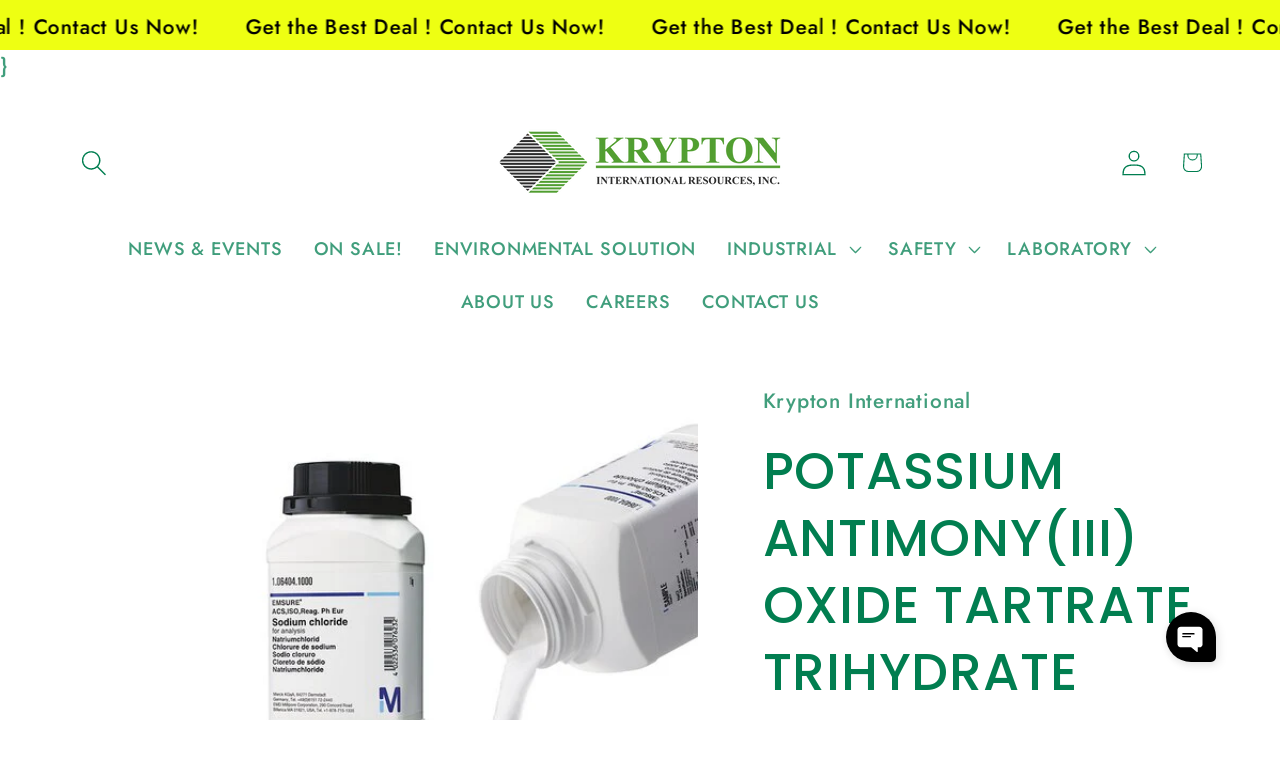

--- FILE ---
content_type: text/html; charset=utf-8
request_url: https://kryptonresources.com/products/potassium-antimonyiii-oxide-tartrate-trihydrate-emplura
body_size: 30738
content:















<!doctype html>
<html class="js" lang="en">
  <head>
    <meta charset="utf-8">
    <meta http-equiv="X-UA-Compatible" content="IE=edge">
    <meta name="viewport" content="width=device-width,initial-scale=1">
    <meta name="theme-color" content="">
    <link rel="canonical" href="https://kryptonresources.com/products/potassium-antimonyiii-oxide-tartrate-trihydrate-emplura"><link rel="preconnect" href="https://fonts.shopifycdn.com" crossorigin><title>
      POTASSIUM ANTIMONY(III) OXIDE TARTRATE TRIHYDRATE EMPLURA
 &ndash; Krypton International Resources Inc</title>

    
      <meta name="description" content="Bottle">
    

    

<meta property="og:site_name" content="Krypton International Resources Inc">
<meta property="og:url" content="https://kryptonresources.com/products/potassium-antimonyiii-oxide-tartrate-trihydrate-emplura">
<meta property="og:title" content="POTASSIUM ANTIMONY(III) OXIDE TARTRATE TRIHYDRATE EMPLURA">
<meta property="og:type" content="product">
<meta property="og:description" content="Bottle"><meta property="og:image" content="http://kryptonresources.com/cdn/shop/files/rep_salts_flowability_rep_salts_flowability-ALL.jpg?v=1697178752">
  <meta property="og:image:secure_url" content="https://kryptonresources.com/cdn/shop/files/rep_salts_flowability_rep_salts_flowability-ALL.jpg?v=1697178752">
  <meta property="og:image:width" content="600">
  <meta property="og:image:height" content="486"><meta property="og:price:amount" content="0.00">
  <meta property="og:price:currency" content="PHP"><meta name="twitter:card" content="summary_large_image">
<meta name="twitter:title" content="POTASSIUM ANTIMONY(III) OXIDE TARTRATE TRIHYDRATE EMPLURA">
<meta name="twitter:description" content="Bottle">


    <script src="//kryptonresources.com/cdn/shop/t/22/assets/constants.js?v=132983761750457495441746594862" defer="defer"></script>
    <script src="//kryptonresources.com/cdn/shop/t/22/assets/pubsub.js?v=158357773527763999511746594862" defer="defer"></script>
    <script src="//kryptonresources.com/cdn/shop/t/22/assets/global.js?v=88558128918567037191746594862" defer="defer"></script>
    <script src="//kryptonresources.com/cdn/shop/t/22/assets/details-disclosure.js?v=13653116266235556501746594862" defer="defer"></script>
    <script src="//kryptonresources.com/cdn/shop/t/22/assets/details-modal.js?v=25581673532751508451746594862" defer="defer"></script>
    <script src="//kryptonresources.com/cdn/shop/t/22/assets/search-form.js?v=133129549252120666541746594862" defer="defer"></script><script src="//kryptonresources.com/cdn/shop/t/22/assets/animations.js?v=88693664871331136111746594862" defer="defer"></script>
  <script>window.performance && window.performance.mark && window.performance.mark('shopify.content_for_header.start');</script><meta id="shopify-digital-wallet" name="shopify-digital-wallet" content="/56116314243/digital_wallets/dialog">
<meta name="shopify-checkout-api-token" content="c4101f71d80cf72ea2fffdc5e75fe553">
<meta id="in-context-paypal-metadata" data-shop-id="56116314243" data-venmo-supported="false" data-environment="production" data-locale="en_US" data-paypal-v4="true" data-currency="PHP">
<link rel="alternate" type="application/json+oembed" href="https://kryptonresources.com/products/potassium-antimonyiii-oxide-tartrate-trihydrate-emplura.oembed">
<script async="async" src="/checkouts/internal/preloads.js?locale=en-PH"></script>
<script id="shopify-features" type="application/json">{"accessToken":"c4101f71d80cf72ea2fffdc5e75fe553","betas":["rich-media-storefront-analytics"],"domain":"kryptonresources.com","predictiveSearch":true,"shopId":56116314243,"locale":"en"}</script>
<script>var Shopify = Shopify || {};
Shopify.shop = "krypton-resources-international-inc.myshopify.com";
Shopify.locale = "en";
Shopify.currency = {"active":"PHP","rate":"1.0"};
Shopify.country = "PH";
Shopify.theme = {"name":"2025 Website Version - News\u0026Events - 23May","id":147197657219,"schema_name":"Colorblock","schema_version":"15.1.0","theme_store_id":1499,"role":"main"};
Shopify.theme.handle = "null";
Shopify.theme.style = {"id":null,"handle":null};
Shopify.cdnHost = "kryptonresources.com/cdn";
Shopify.routes = Shopify.routes || {};
Shopify.routes.root = "/";</script>
<script type="module">!function(o){(o.Shopify=o.Shopify||{}).modules=!0}(window);</script>
<script>!function(o){function n(){var o=[];function n(){o.push(Array.prototype.slice.apply(arguments))}return n.q=o,n}var t=o.Shopify=o.Shopify||{};t.loadFeatures=n(),t.autoloadFeatures=n()}(window);</script>
<script id="shop-js-analytics" type="application/json">{"pageType":"product"}</script>
<script defer="defer" async type="module" src="//kryptonresources.com/cdn/shopifycloud/shop-js/modules/v2/client.init-shop-cart-sync_BT-GjEfc.en.esm.js"></script>
<script defer="defer" async type="module" src="//kryptonresources.com/cdn/shopifycloud/shop-js/modules/v2/chunk.common_D58fp_Oc.esm.js"></script>
<script defer="defer" async type="module" src="//kryptonresources.com/cdn/shopifycloud/shop-js/modules/v2/chunk.modal_xMitdFEc.esm.js"></script>
<script type="module">
  await import("//kryptonresources.com/cdn/shopifycloud/shop-js/modules/v2/client.init-shop-cart-sync_BT-GjEfc.en.esm.js");
await import("//kryptonresources.com/cdn/shopifycloud/shop-js/modules/v2/chunk.common_D58fp_Oc.esm.js");
await import("//kryptonresources.com/cdn/shopifycloud/shop-js/modules/v2/chunk.modal_xMitdFEc.esm.js");

  window.Shopify.SignInWithShop?.initShopCartSync?.({"fedCMEnabled":true,"windoidEnabled":true});

</script>
<script>(function() {
  var isLoaded = false;
  function asyncLoad() {
    if (isLoaded) return;
    isLoaded = true;
    var urls = ["https:\/\/chimpstatic.com\/mcjs-connected\/js\/users\/368323c02aa084d66e7ca6384\/6c7b77f531f21ad63d3b326c3.js?shop=krypton-resources-international-inc.myshopify.com","https:\/\/na.shgcdn3.com\/pixel-collector.js?shop=krypton-resources-international-inc.myshopify.com"];
    for (var i = 0; i < urls.length; i++) {
      var s = document.createElement('script');
      s.type = 'text/javascript';
      s.async = true;
      s.src = urls[i];
      var x = document.getElementsByTagName('script')[0];
      x.parentNode.insertBefore(s, x);
    }
  };
  if(window.attachEvent) {
    window.attachEvent('onload', asyncLoad);
  } else {
    window.addEventListener('load', asyncLoad, false);
  }
})();</script>
<script id="__st">var __st={"a":56116314243,"offset":28800,"reqid":"cfb7aac7-cd54-4fe9-89f7-a7d56d573bf5-1769036253","pageurl":"kryptonresources.com\/products\/potassium-antimonyiii-oxide-tartrate-trihydrate-emplura","u":"b90e0633fd83","p":"product","rtyp":"product","rid":7799794106499};</script>
<script>window.ShopifyPaypalV4VisibilityTracking = true;</script>
<script id="captcha-bootstrap">!function(){'use strict';const t='contact',e='account',n='new_comment',o=[[t,t],['blogs',n],['comments',n],[t,'customer']],c=[[e,'customer_login'],[e,'guest_login'],[e,'recover_customer_password'],[e,'create_customer']],r=t=>t.map((([t,e])=>`form[action*='/${t}']:not([data-nocaptcha='true']) input[name='form_type'][value='${e}']`)).join(','),a=t=>()=>t?[...document.querySelectorAll(t)].map((t=>t.form)):[];function s(){const t=[...o],e=r(t);return a(e)}const i='password',u='form_key',d=['recaptcha-v3-token','g-recaptcha-response','h-captcha-response',i],f=()=>{try{return window.sessionStorage}catch{return}},m='__shopify_v',_=t=>t.elements[u];function p(t,e,n=!1){try{const o=window.sessionStorage,c=JSON.parse(o.getItem(e)),{data:r}=function(t){const{data:e,action:n}=t;return t[m]||n?{data:e,action:n}:{data:t,action:n}}(c);for(const[e,n]of Object.entries(r))t.elements[e]&&(t.elements[e].value=n);n&&o.removeItem(e)}catch(o){console.error('form repopulation failed',{error:o})}}const l='form_type',E='cptcha';function T(t){t.dataset[E]=!0}const w=window,h=w.document,L='Shopify',v='ce_forms',y='captcha';let A=!1;((t,e)=>{const n=(g='f06e6c50-85a8-45c8-87d0-21a2b65856fe',I='https://cdn.shopify.com/shopifycloud/storefront-forms-hcaptcha/ce_storefront_forms_captcha_hcaptcha.v1.5.2.iife.js',D={infoText:'Protected by hCaptcha',privacyText:'Privacy',termsText:'Terms'},(t,e,n)=>{const o=w[L][v],c=o.bindForm;if(c)return c(t,g,e,D).then(n);var r;o.q.push([[t,g,e,D],n]),r=I,A||(h.body.append(Object.assign(h.createElement('script'),{id:'captcha-provider',async:!0,src:r})),A=!0)});var g,I,D;w[L]=w[L]||{},w[L][v]=w[L][v]||{},w[L][v].q=[],w[L][y]=w[L][y]||{},w[L][y].protect=function(t,e){n(t,void 0,e),T(t)},Object.freeze(w[L][y]),function(t,e,n,w,h,L){const[v,y,A,g]=function(t,e,n){const i=e?o:[],u=t?c:[],d=[...i,...u],f=r(d),m=r(i),_=r(d.filter((([t,e])=>n.includes(e))));return[a(f),a(m),a(_),s()]}(w,h,L),I=t=>{const e=t.target;return e instanceof HTMLFormElement?e:e&&e.form},D=t=>v().includes(t);t.addEventListener('submit',(t=>{const e=I(t);if(!e)return;const n=D(e)&&!e.dataset.hcaptchaBound&&!e.dataset.recaptchaBound,o=_(e),c=g().includes(e)&&(!o||!o.value);(n||c)&&t.preventDefault(),c&&!n&&(function(t){try{if(!f())return;!function(t){const e=f();if(!e)return;const n=_(t);if(!n)return;const o=n.value;o&&e.removeItem(o)}(t);const e=Array.from(Array(32),(()=>Math.random().toString(36)[2])).join('');!function(t,e){_(t)||t.append(Object.assign(document.createElement('input'),{type:'hidden',name:u})),t.elements[u].value=e}(t,e),function(t,e){const n=f();if(!n)return;const o=[...t.querySelectorAll(`input[type='${i}']`)].map((({name:t})=>t)),c=[...d,...o],r={};for(const[a,s]of new FormData(t).entries())c.includes(a)||(r[a]=s);n.setItem(e,JSON.stringify({[m]:1,action:t.action,data:r}))}(t,e)}catch(e){console.error('failed to persist form',e)}}(e),e.submit())}));const S=(t,e)=>{t&&!t.dataset[E]&&(n(t,e.some((e=>e===t))),T(t))};for(const o of['focusin','change'])t.addEventListener(o,(t=>{const e=I(t);D(e)&&S(e,y())}));const B=e.get('form_key'),M=e.get(l),P=B&&M;t.addEventListener('DOMContentLoaded',(()=>{const t=y();if(P)for(const e of t)e.elements[l].value===M&&p(e,B);[...new Set([...A(),...v().filter((t=>'true'===t.dataset.shopifyCaptcha))])].forEach((e=>S(e,t)))}))}(h,new URLSearchParams(w.location.search),n,t,e,['guest_login'])})(!0,!0)}();</script>
<script integrity="sha256-4kQ18oKyAcykRKYeNunJcIwy7WH5gtpwJnB7kiuLZ1E=" data-source-attribution="shopify.loadfeatures" defer="defer" src="//kryptonresources.com/cdn/shopifycloud/storefront/assets/storefront/load_feature-a0a9edcb.js" crossorigin="anonymous"></script>
<script data-source-attribution="shopify.dynamic_checkout.dynamic.init">var Shopify=Shopify||{};Shopify.PaymentButton=Shopify.PaymentButton||{isStorefrontPortableWallets:!0,init:function(){window.Shopify.PaymentButton.init=function(){};var t=document.createElement("script");t.src="https://kryptonresources.com/cdn/shopifycloud/portable-wallets/latest/portable-wallets.en.js",t.type="module",document.head.appendChild(t)}};
</script>
<script data-source-attribution="shopify.dynamic_checkout.buyer_consent">
  function portableWalletsHideBuyerConsent(e){var t=document.getElementById("shopify-buyer-consent"),n=document.getElementById("shopify-subscription-policy-button");t&&n&&(t.classList.add("hidden"),t.setAttribute("aria-hidden","true"),n.removeEventListener("click",e))}function portableWalletsShowBuyerConsent(e){var t=document.getElementById("shopify-buyer-consent"),n=document.getElementById("shopify-subscription-policy-button");t&&n&&(t.classList.remove("hidden"),t.removeAttribute("aria-hidden"),n.addEventListener("click",e))}window.Shopify?.PaymentButton&&(window.Shopify.PaymentButton.hideBuyerConsent=portableWalletsHideBuyerConsent,window.Shopify.PaymentButton.showBuyerConsent=portableWalletsShowBuyerConsent);
</script>
<script data-source-attribution="shopify.dynamic_checkout.cart.bootstrap">document.addEventListener("DOMContentLoaded",(function(){function t(){return document.querySelector("shopify-accelerated-checkout-cart, shopify-accelerated-checkout")}if(t())Shopify.PaymentButton.init();else{new MutationObserver((function(e,n){t()&&(Shopify.PaymentButton.init(),n.disconnect())})).observe(document.body,{childList:!0,subtree:!0})}}));
</script>
<link id="shopify-accelerated-checkout-styles" rel="stylesheet" media="screen" href="https://kryptonresources.com/cdn/shopifycloud/portable-wallets/latest/accelerated-checkout-backwards-compat.css" crossorigin="anonymous">
<style id="shopify-accelerated-checkout-cart">
        #shopify-buyer-consent {
  margin-top: 1em;
  display: inline-block;
  width: 100%;
}

#shopify-buyer-consent.hidden {
  display: none;
}

#shopify-subscription-policy-button {
  background: none;
  border: none;
  padding: 0;
  text-decoration: underline;
  font-size: inherit;
  cursor: pointer;
}

#shopify-subscription-policy-button::before {
  box-shadow: none;
}

      </style>
<script id="sections-script" data-sections="header" defer="defer" src="//kryptonresources.com/cdn/shop/t/22/compiled_assets/scripts.js?v=9751"></script>
<script>window.performance && window.performance.mark && window.performance.mark('shopify.content_for_header.end');</script>
  





  <script type="text/javascript">
    
      window.__shgMoneyFormat = window.__shgMoneyFormat || {"PHP":{"currency":"PHP","currency_symbol":"₱","currency_symbol_location":"left","decimal_places":2,"decimal_separator":".","thousands_separator":","}};
    
    window.__shgCurrentCurrencyCode = window.__shgCurrentCurrencyCode || {
      currency: "PHP",
      currency_symbol: "₱",
      decimal_separator: ".",
      thousands_separator: ",",
      decimal_places: 2,
      currency_symbol_location: "left"
    };
  </script>





    <style data-shopify>
      @font-face {
  font-family: Jost;
  font-weight: 500;
  font-style: normal;
  font-display: swap;
  src: url("//kryptonresources.com/cdn/fonts/jost/jost_n5.7c8497861ffd15f4e1284cd221f14658b0e95d61.woff2") format("woff2"),
       url("//kryptonresources.com/cdn/fonts/jost/jost_n5.fb6a06896db583cc2df5ba1b30d9c04383119dd9.woff") format("woff");
}

      @font-face {
  font-family: Jost;
  font-weight: 700;
  font-style: normal;
  font-display: swap;
  src: url("//kryptonresources.com/cdn/fonts/jost/jost_n7.921dc18c13fa0b0c94c5e2517ffe06139c3615a3.woff2") format("woff2"),
       url("//kryptonresources.com/cdn/fonts/jost/jost_n7.cbfc16c98c1e195f46c536e775e4e959c5f2f22b.woff") format("woff");
}

      @font-face {
  font-family: Jost;
  font-weight: 500;
  font-style: italic;
  font-display: swap;
  src: url("//kryptonresources.com/cdn/fonts/jost/jost_i5.a6c7dbde35f2b89f8461eacda9350127566e5d51.woff2") format("woff2"),
       url("//kryptonresources.com/cdn/fonts/jost/jost_i5.2b58baee736487eede6bcdb523ca85eea2418357.woff") format("woff");
}

      @font-face {
  font-family: Jost;
  font-weight: 700;
  font-style: italic;
  font-display: swap;
  src: url("//kryptonresources.com/cdn/fonts/jost/jost_i7.d8201b854e41e19d7ed9b1a31fe4fe71deea6d3f.woff2") format("woff2"),
       url("//kryptonresources.com/cdn/fonts/jost/jost_i7.eae515c34e26b6c853efddc3fc0c552e0de63757.woff") format("woff");
}

      @font-face {
  font-family: Poppins;
  font-weight: 500;
  font-style: normal;
  font-display: swap;
  src: url("//kryptonresources.com/cdn/fonts/poppins/poppins_n5.ad5b4b72b59a00358afc706450c864c3c8323842.woff2") format("woff2"),
       url("//kryptonresources.com/cdn/fonts/poppins/poppins_n5.33757fdf985af2d24b32fcd84c9a09224d4b2c39.woff") format("woff");
}


      
        :root,
        .color-scheme-1 {
          --color-background: 255,255,255;
        
          --gradient-background: #ffffff;
        

        

        --color-foreground: 0,126,80;
        --color-background-contrast: 191,191,191;
        --color-shadow: 0,0,255;
        --color-button: 231,236,255;
        --color-button-text: 0,0,255;
        --color-secondary-button: 255,255,255;
        --color-secondary-button-text: 87,225,0;
        --color-link: 87,225,0;
        --color-badge-foreground: 0,126,80;
        --color-badge-background: 255,255,255;
        --color-badge-border: 0,126,80;
        --payment-terms-background-color: rgb(255 255 255);
      }
      
        
        .color-scheme-2 {
          --color-background: 255,252,231;
        
          --gradient-background: #fffce7;
        

        

        --color-foreground: 0,0,255;
        --color-background-contrast: 255,236,103;
        --color-shadow: 0,0,255;
        --color-button: 0,0,255;
        --color-button-text: 255,252,231;
        --color-secondary-button: 255,252,231;
        --color-secondary-button-text: 0,0,255;
        --color-link: 0,0,255;
        --color-badge-foreground: 0,0,255;
        --color-badge-background: 255,252,231;
        --color-badge-border: 0,0,255;
        --payment-terms-background-color: rgb(255 252 231);
      }
      
        
        .color-scheme-3 {
          --color-background: 0,0,255;
        
          --gradient-background: #0000ff;
        

        

        --color-foreground: 255,255,255;
        --color-background-contrast: 26,26,255;
        --color-shadow: 0,0,255;
        --color-button: 255,255,255;
        --color-button-text: 0,0,255;
        --color-secondary-button: 0,0,255;
        --color-secondary-button-text: 255,255,255;
        --color-link: 255,255,255;
        --color-badge-foreground: 255,255,255;
        --color-badge-background: 0,0,255;
        --color-badge-border: 255,255,255;
        --payment-terms-background-color: rgb(0 0 255);
      }
      
        
        .color-scheme-4 {
          --color-background: 255,255,255;
        
          --gradient-background: radial-gradient(rgba(0, 126, 80, 1) 15%, rgba(126, 217, 87, 1) 85%, rgba(110, 217, 93, 1) 86%);
        

        

        --color-foreground: 255,255,255;
        --color-background-contrast: 191,191,191;
        --color-shadow: 0,126,80;
        --color-button: 0,126,80;
        --color-button-text: 231,236,255;
        --color-secondary-button: 255,255,255;
        --color-secondary-button-text: 0,0,255;
        --color-link: 0,0,255;
        --color-badge-foreground: 255,255,255;
        --color-badge-background: 255,255,255;
        --color-badge-border: 255,255,255;
        --payment-terms-background-color: rgb(255 255 255);
      }
      
        
        .color-scheme-5 {
          --color-background: 255,230,230;
        
          --gradient-background: #ffe6e6;
        

        

        --color-foreground: 0,0,255;
        --color-background-contrast: 255,102,102;
        --color-shadow: 0,0,255;
        --color-button: 0,0,255;
        --color-button-text: 255,230,230;
        --color-secondary-button: 255,230,230;
        --color-secondary-button-text: 0,0,255;
        --color-link: 0,0,255;
        --color-badge-foreground: 0,0,255;
        --color-badge-background: 255,230,230;
        --color-badge-border: 0,0,255;
        --payment-terms-background-color: rgb(255 230 230);
      }
      

      body, .color-scheme-1, .color-scheme-2, .color-scheme-3, .color-scheme-4, .color-scheme-5 {
        color: rgba(var(--color-foreground), 0.75);
        background-color: rgb(var(--color-background));
      }

      :root {
        --font-body-family: Jost, sans-serif;
        --font-body-style: normal;
        --font-body-weight: 500;
        --font-body-weight-bold: 800;

        --font-heading-family: Poppins, sans-serif;
        --font-heading-style: normal;
        --font-heading-weight: 500;

        --font-body-scale: 1.3;
        --font-heading-scale: 1.0;

        --media-padding: px;
        --media-border-opacity: 0.1;
        --media-border-width: 0px;
        --media-radius: 0px;
        --media-shadow-opacity: 0.0;
        --media-shadow-horizontal-offset: 0px;
        --media-shadow-vertical-offset: 4px;
        --media-shadow-blur-radius: 5px;
        --media-shadow-visible: 0;

        --page-width: 100rem;
        --page-width-margin: 0rem;

        --product-card-image-padding: 0.0rem;
        --product-card-corner-radius: 0.0rem;
        --product-card-text-alignment: left;
        --product-card-border-width: 0.0rem;
        --product-card-border-opacity: 0.1;
        --product-card-shadow-opacity: 0.0;
        --product-card-shadow-visible: 0;
        --product-card-shadow-horizontal-offset: 0.0rem;
        --product-card-shadow-vertical-offset: 0.4rem;
        --product-card-shadow-blur-radius: 0.5rem;

        --collection-card-image-padding: 0.0rem;
        --collection-card-corner-radius: 0.0rem;
        --collection-card-text-alignment: left;
        --collection-card-border-width: 0.0rem;
        --collection-card-border-opacity: 0.1;
        --collection-card-shadow-opacity: 0.0;
        --collection-card-shadow-visible: 0;
        --collection-card-shadow-horizontal-offset: 0.0rem;
        --collection-card-shadow-vertical-offset: 0.4rem;
        --collection-card-shadow-blur-radius: 0.5rem;

        --blog-card-image-padding: 0.0rem;
        --blog-card-corner-radius: 0.0rem;
        --blog-card-text-alignment: left;
        --blog-card-border-width: 0.0rem;
        --blog-card-border-opacity: 0.1;
        --blog-card-shadow-opacity: 0.0;
        --blog-card-shadow-visible: 0;
        --blog-card-shadow-horizontal-offset: 0.0rem;
        --blog-card-shadow-vertical-offset: 0.4rem;
        --blog-card-shadow-blur-radius: 0.5rem;

        --badge-corner-radius: 1.6rem;

        --popup-border-width: 1px;
        --popup-border-opacity: 0.1;
        --popup-corner-radius: 16px;
        --popup-shadow-opacity: 0.0;
        --popup-shadow-horizontal-offset: 0px;
        --popup-shadow-vertical-offset: 4px;
        --popup-shadow-blur-radius: 5px;

        --drawer-border-width: 1px;
        --drawer-border-opacity: 0.1;
        --drawer-shadow-opacity: 0.0;
        --drawer-shadow-horizontal-offset: 0px;
        --drawer-shadow-vertical-offset: 4px;
        --drawer-shadow-blur-radius: 5px;

        --spacing-sections-desktop: 0px;
        --spacing-sections-mobile: 0px;

        --grid-desktop-vertical-spacing: 16px;
        --grid-desktop-horizontal-spacing: 16px;
        --grid-mobile-vertical-spacing: 8px;
        --grid-mobile-horizontal-spacing: 8px;

        --text-boxes-border-opacity: 0.1;
        --text-boxes-border-width: 0px;
        --text-boxes-radius: 0px;
        --text-boxes-shadow-opacity: 0.0;
        --text-boxes-shadow-visible: 0;
        --text-boxes-shadow-horizontal-offset: 0px;
        --text-boxes-shadow-vertical-offset: 4px;
        --text-boxes-shadow-blur-radius: 5px;

        --buttons-radius: 34px;
        --buttons-radius-outset: 38px;
        --buttons-border-width: 4px;
        --buttons-border-opacity: 1.0;
        --buttons-shadow-opacity: 0.85;
        --buttons-shadow-visible: 1;
        --buttons-shadow-horizontal-offset: 0px;
        --buttons-shadow-vertical-offset: 4px;
        --buttons-shadow-blur-radius: 10px;
        --buttons-border-offset: 0.3px;

        --inputs-radius: 0px;
        --inputs-border-width: 1px;
        --inputs-border-opacity: 1.0;
        --inputs-shadow-opacity: 0.0;
        --inputs-shadow-horizontal-offset: 0px;
        --inputs-margin-offset: 0px;
        --inputs-shadow-vertical-offset: 4px;
        --inputs-shadow-blur-radius: 5px;
        --inputs-radius-outset: 0px;

        --variant-pills-radius: 0px;
        --variant-pills-border-width: 1px;
        --variant-pills-border-opacity: 1.0;
        --variant-pills-shadow-opacity: 0.0;
        --variant-pills-shadow-horizontal-offset: 0px;
        --variant-pills-shadow-vertical-offset: 4px;
        --variant-pills-shadow-blur-radius: 5px;
      }

      *,
      *::before,
      *::after {
        box-sizing: inherit;
      }

      html {
        box-sizing: border-box;
        font-size: calc(var(--font-body-scale) * 62.5%);
        height: 100%;
      }

      body {
        display: grid;
        grid-template-rows: auto auto 1fr auto;
        grid-template-columns: 100%;
        min-height: 100%;
        margin: 0;
        font-size: 1.5rem;
        letter-spacing: 0.06rem;
        line-height: calc(1 + 0.8 / var(--font-body-scale));
        font-family: var(--font-body-family);
        font-style: var(--font-body-style);
        font-weight: var(--font-body-weight);
      }

      @media screen and (min-width: 750px) {
        body {
          font-size: 1.6rem;
        }
      }
    </style>

    <link href="//kryptonresources.com/cdn/shop/t/22/assets/base.css?v=161012754952309709751746594862" rel="stylesheet" type="text/css" media="all" />
    <link rel="stylesheet" href="//kryptonresources.com/cdn/shop/t/22/assets/component-cart-items.css?v=123238115697927560811746594862" media="print" onload="this.media='all'">
      <link rel="preload" as="font" href="//kryptonresources.com/cdn/fonts/jost/jost_n5.7c8497861ffd15f4e1284cd221f14658b0e95d61.woff2" type="font/woff2" crossorigin>
      

      <link rel="preload" as="font" href="//kryptonresources.com/cdn/fonts/poppins/poppins_n5.ad5b4b72b59a00358afc706450c864c3c8323842.woff2" type="font/woff2" crossorigin>
      
<link
        rel="stylesheet"
        href="//kryptonresources.com/cdn/shop/t/22/assets/component-predictive-search.css?v=118923337488134913561746594862"
        media="print"
        onload="this.media='all'"
      ><script>
      if (Shopify.designMode) {
        document.documentElement.classList.add('shopify-design-mode');
      }
    </script>

    

<script type="text/javascript">
  
    window.SHG_CUSTOMER = null;
  
</script>







  <!-- BEGIN app block: shopify://apps/powerful-form-builder/blocks/app-embed/e4bcb1eb-35b2-42e6-bc37-bfe0e1542c9d --><script type="text/javascript" hs-ignore data-cookieconsent="ignore">
  var Globo = Globo || {};
  var globoFormbuilderRecaptchaInit = function(){};
  var globoFormbuilderHcaptchaInit = function(){};
  window.Globo.FormBuilder = window.Globo.FormBuilder || {};
  window.Globo.FormBuilder.shop = {"configuration":{"money_format":"₱{{amount}}"},"pricing":{"features":{"bulkOrderForm":false,"cartForm":false,"fileUpload":2,"removeCopyright":false,"restrictedEmailDomains":false}},"settings":{"copyright":"Powered by <a href=\"https://globosoftware.net\" target=\"_blank\">Globo</a> <a href=\"https://apps.shopify.com/form-builder-contact-form\" target=\"_blank\">Form Builder</a>","hideWaterMark":false,"reCaptcha":{"recaptchaType":"v2","siteKey":false,"languageCode":"en"},"hCaptcha":{"siteKey":false},"scrollTop":false,"customCssCode":"","customCssEnabled":false,"additionalColumns":[]},"encryption_form_id":1,"url":"https://form.globosoftware.net/","CDN_URL":"https://dxo9oalx9qc1s.cloudfront.net"};

  if(window.Globo.FormBuilder.shop.settings.customCssEnabled && window.Globo.FormBuilder.shop.settings.customCssCode){
    const customStyle = document.createElement('style');
    customStyle.type = 'text/css';
    customStyle.innerHTML = window.Globo.FormBuilder.shop.settings.customCssCode;
    document.head.appendChild(customStyle);
  }

  window.Globo.FormBuilder.forms = [];
    
      
      
      
      window.Globo.FormBuilder.forms[104311] = {"104311":{"elements":[{"id":"group-1","type":"group","label":"Page 1","description":"","elements":[{"id":"text","type":"text","label":"Your Name","placeholder":"Your Name","description":"","limitCharacters":false,"characters":100,"hideLabel":true,"keepPositionLabel":false,"required":true,"ifHideLabel":false,"inputIcon":"","columnWidth":50},{"id":"email","type":"email","label":"Email","placeholder":"Email","description":"","limitCharacters":false,"characters":100,"hideLabel":true,"keepPositionLabel":false,"required":true,"ifHideLabel":false,"inputIcon":"","columnWidth":50,"conditionalField":false},{"id":"phone","type":"phone","label":"Phone","placeholder":"Phone","description":"","validatePhone":false,"onlyShowFlag":false,"defaultCountryCode":"us","limitCharacters":false,"characters":100,"hideLabel":true,"keepPositionLabel":false,"required":false,"ifHideLabel":false,"inputIcon":"","columnWidth":50,"conditionalField":false},{"id":"text-2","type":"text","label":"Location","placeholder":"Where are you from?","description":"","limitCharacters":false,"characters":100,"hideLabel":true,"keepPositionLabel":false,"required":true,"ifHideLabel":false,"inputIcon":"","columnWidth":50,"conditionalField":false},{"id":"select","type":"select","label":"Product Categories","placeholder":"Choose which Product Category you wish to avail","options":[{"label":"Environment Solutions","value":"Environment Solutions"},{"label":"Industrial","value":"Industrial"},{"label":"Laboratory","value":"Laboratory"},{"label":"Safety","value":"Safety"},{"label":"Job Posting","value":"Job Posting"},{"label":"Others","value":"Others"}],"defaultOption":"","description":"","hideLabel":true,"keepPositionLabel":false,"required":true,"ifHideLabel":false,"inputIcon":"","columnWidth":100,"conditionalField":false},{"id":"textarea","type":"textarea","label":"Message","placeholder":"Message","description":"","limitCharacters":false,"characters":100,"hideLabel":true,"keepPositionLabel":false,"required":true,"ifHideLabel":false,"columnWidth":100,"conditionalField":false,"onlyShowIf":false,"select":false}]}],"errorMessage":{"required":"Please fill in field","invalid":"Invalid","invalidName":"Invalid name","invalidEmail":"Invalid email","invalidURL":"Invalid URL","invalidPhone":"Invalid phone","invalidNumber":"Invalid number","invalidPassword":"Invalid password","confirmPasswordNotMatch":"Confirmed password doesn't match","customerAlreadyExists":"Customer already exists","fileSizeLimit":"File size limit exceeded","fileNotAllowed":"File extension not allowed","requiredCaptcha":"Please, enter the captcha","requiredProducts":"Please select product","limitQuantity":"The number of products left in stock has been exceeded","shopifyInvalidPhone":"phone - Enter a valid phone number to use this delivery method","shopifyPhoneHasAlready":"phone - Phone has already been taken","shopifyInvalidProvice":"addresses.province - is not valid","otherError":"Something went wrong, please try again"},"appearance":{"layout":"default","width":600,"style":"flat","mainColor":"rgba(65,117,5,1)","headingColor":"#000","labelColor":"#000","descriptionColor":"#6c757d","optionColor":"#000","paragraphColor":"#000","paragraphBackground":"#fff","background":"color","backgroundColor":"rgba(255,255,255,1)","backgroundImage":"","backgroundImageAlignment":"middle","floatingIcon":"\u003csvg aria-hidden=\"true\" focusable=\"false\" data-prefix=\"far\" data-icon=\"envelope\" class=\"svg-inline--fa fa-envelope fa-w-16\" role=\"img\" xmlns=\"http:\/\/www.w3.org\/2000\/svg\" viewBox=\"0 0 512 512\"\u003e\u003cpath fill=\"currentColor\" d=\"M464 64H48C21.49 64 0 85.49 0 112v288c0 26.51 21.49 48 48 48h416c26.51 0 48-21.49 48-48V112c0-26.51-21.49-48-48-48zm0 48v40.805c-22.422 18.259-58.168 46.651-134.587 106.49-16.841 13.247-50.201 45.072-73.413 44.701-23.208.375-56.579-31.459-73.413-44.701C106.18 199.465 70.425 171.067 48 152.805V112h416zM48 400V214.398c22.914 18.251 55.409 43.862 104.938 82.646 21.857 17.205 60.134 55.186 103.062 54.955 42.717.231 80.509-37.199 103.053-54.947 49.528-38.783 82.032-64.401 104.947-82.653V400H48z\"\u003e\u003c\/path\u003e\u003c\/svg\u003e","floatingText":"","displayOnAllPage":false,"position":"bottom right","formType":"normalForm","newTemplate":true,"colorScheme":{"solidButton":{"red":65,"green":117,"blue":5},"solidButtonLabel":{"red":255,"green":255,"blue":255},"text":{"red":0,"green":0,"blue":0},"outlineButton":{"red":65,"green":117,"blue":5},"background":{"red":255,"green":255,"blue":255}},"imageLayout":"none","fontSize":"medium","theme_design":true},"afterSubmit":{"action":"clearForm","message":"\u003ch4\u003eThanks for getting in touch!\u0026nbsp;\u003c\/h4\u003e\u003cp\u003e\u003cbr\u003e\u003c\/p\u003e\u003cp\u003eWe appreciate you contacting us. One of our colleagues will get back in touch with you soon!\u003c\/p\u003e\u003cp\u003e\u003cbr\u003e\u003c\/p\u003e\u003cp\u003eHave a great day!\u003c\/p\u003e","redirectUrl":"","enableGa":false,"gaEventCategory":"Form Builder by Globo","gaEventAction":"Submit","gaEventLabel":"Contact us form","enableFpx":false,"fpxTrackerName":""},"accountPage":{"showAccountDetail":false,"registrationPage":false,"editAccountPage":false,"header":"Header","active":false,"title":"Account details","headerDescription":"Fill out the form to change account information","afterUpdate":"Message after update","message":"\u003ch5\u003eAccount edited successfully!\u003c\/h5\u003e","footer":"Footer","updateText":"Update","footerDescription":""},"footer":{"description":"","previousText":"Previous","nextText":"Next","submitText":"Submit","resetButton":false,"resetButtonText":"Reset","submitFullWidth":false,"submitAlignment":"left"},"header":{"active":true,"title":{"en":""},"description":{"en":"\u003ch3\u003e\u003cstrong style=\"color: rgb(0, 97, 0);\"\u003eFind out which solutions works best for you!\u003c\/strong\u003e\u003c\/h3\u003e"},"headerAlignment":"left"},"isStepByStepForm":true,"publish":{"requiredLogin":false,"requiredLoginMessage":"Please \u003ca href='\/account\/login' title='login'\u003elogin\u003c\/a\u003e to continue","publishType":"embedCode","embedCode":"\u003cdiv class=\"globo-formbuilder\" data-id=\"MTA0MzEx\"\u003e\u003c\/div\u003e","shortCode":"{formbuilder:MTA0MzEx}","popup":"\u003cbutton class=\"globo-formbuilder-open\" data-id=\"MTA0MzEx\"\u003eOpen form\u003c\/button\u003e","lightbox":"\u003cdiv class=\"globo-form-publish-modal lightbox hidden\" data-id=\"MTA0MzEx\"\u003e\u003cdiv class=\"globo-form-modal-content\"\u003e\u003cdiv class=\"globo-formbuilder\" data-id=\"MTA0MzEx\"\u003e\u003c\/div\u003e\u003c\/div\u003e\u003c\/div\u003e","enableAddShortCode":false,"selectPage":"84503265411","selectPositionOnPage":"top","selectTime":"forever","setCookie":"1","setCookieHours":"1","setCookieWeeks":"1"},"reCaptcha":{"enable":false,"note":"Please make sure that you have set Google reCaptcha v2 Site key and Secret key in \u003ca href=\"\/admin\/settings\"\u003eSettings\u003c\/a\u003e"},"html":"\n\u003cdiv class=\"globo-form default-form globo-form-id-104311 \" data-locale=\"en\" \u003e\n\n\u003cstyle\u003e\n\n\n    :root .globo-form-app[data-id=\"104311\"]{\n        \n        --gfb-color-solidButton: 65,117,5;\n        --gfb-color-solidButtonColor: rgb(var(--gfb-color-solidButton));\n        --gfb-color-solidButtonLabel: 255,255,255;\n        --gfb-color-solidButtonLabelColor: rgb(var(--gfb-color-solidButtonLabel));\n        --gfb-color-text: 0,0,0;\n        --gfb-color-textColor: rgb(var(--gfb-color-text));\n        --gfb-color-outlineButton: 65,117,5;\n        --gfb-color-outlineButtonColor: rgb(var(--gfb-color-outlineButton));\n        --gfb-color-background: 255,255,255;\n        --gfb-color-backgroundColor: rgb(var(--gfb-color-background));\n        \n        --gfb-main-color: rgba(65,117,5,1);\n        --gfb-primary-color: var(--gfb-color-solidButtonColor, var(--gfb-main-color));\n        --gfb-primary-text-color: var(--gfb-color-solidButtonLabelColor, #FFF);\n        --gfb-form-width: 600px;\n        --gfb-font-family: inherit;\n        --gfb-font-style: inherit;\n        --gfb--image: 40%;\n        --gfb-image-ratio-draft: var(--gfb--image);\n        --gfb-image-ratio: var(--gfb-image-ratio-draft);\n        \n        --gfb-bg-temp-color: #FFF;\n        --gfb-bg-position: middle;\n        \n            --gfb-bg-temp-color: rgba(255,255,255,1);\n        \n        --gfb-bg-color: var(--gfb-color-backgroundColor, var(--gfb-bg-temp-color));\n        \n    }\n    \n.globo-form-id-104311 .globo-form-app{\n    max-width: 600px;\n    width: -webkit-fill-available;\n    \n    background-color: var(--gfb-bg-color);\n    \n    \n}\n\n.globo-form-id-104311 .globo-form-app .globo-heading{\n    color: var(--gfb-color-textColor, #000)\n}\n\n\n.globo-form-id-104311 .globo-form-app .header {\n    text-align:left;\n}\n\n\n.globo-form-id-104311 .globo-form-app .globo-description,\n.globo-form-id-104311 .globo-form-app .header .globo-description{\n    --gfb-color-description: rgba(var(--gfb-color-text), 0.8);\n    color: var(--gfb-color-description, #6c757d);\n}\n.globo-form-id-104311 .globo-form-app .globo-label,\n.globo-form-id-104311 .globo-form-app .globo-form-control label.globo-label,\n.globo-form-id-104311 .globo-form-app .globo-form-control label.globo-label span.label-content{\n    color: var(--gfb-color-textColor, #000);\n    text-align: left !important;\n}\n.globo-form-id-104311 .globo-form-app .globo-label.globo-position-label{\n    height: 20px !important;\n}\n.globo-form-id-104311 .globo-form-app .globo-form-control .help-text.globo-description,\n.globo-form-id-104311 .globo-form-app .globo-form-control span.globo-description{\n    --gfb-color-description: rgba(var(--gfb-color-text), 0.8);\n    color: var(--gfb-color-description, #6c757d);\n}\n.globo-form-id-104311 .globo-form-app .globo-form-control .checkbox-wrapper .globo-option,\n.globo-form-id-104311 .globo-form-app .globo-form-control .radio-wrapper .globo-option\n{\n    color: var(--gfb-color-textColor, #000);\n}\n.globo-form-id-104311 .globo-form-app .footer,\n.globo-form-id-104311 .globo-form-app .gfb__footer{\n    text-align:left;\n}\n.globo-form-id-104311 .globo-form-app .footer button,\n.globo-form-id-104311 .globo-form-app .gfb__footer button{\n    border:1px solid var(--gfb-primary-color);\n    \n}\n.globo-form-id-104311 .globo-form-app .footer button.submit,\n.globo-form-id-104311 .globo-form-app .gfb__footer button.submit\n.globo-form-id-104311 .globo-form-app .footer button.checkout,\n.globo-form-id-104311 .globo-form-app .gfb__footer button.checkout,\n.globo-form-id-104311 .globo-form-app .footer button.action.loading .spinner,\n.globo-form-id-104311 .globo-form-app .gfb__footer button.action.loading .spinner{\n    background-color: var(--gfb-primary-color);\n    color : #ffffff;\n}\n.globo-form-id-104311 .globo-form-app .globo-form-control .star-rating\u003efieldset:not(:checked)\u003elabel:before {\n    content: url('data:image\/svg+xml; utf8, \u003csvg aria-hidden=\"true\" focusable=\"false\" data-prefix=\"far\" data-icon=\"star\" class=\"svg-inline--fa fa-star fa-w-18\" role=\"img\" xmlns=\"http:\/\/www.w3.org\/2000\/svg\" viewBox=\"0 0 576 512\"\u003e\u003cpath fill=\"rgba(65,117,5,1)\" d=\"M528.1 171.5L382 150.2 316.7 17.8c-11.7-23.6-45.6-23.9-57.4 0L194 150.2 47.9 171.5c-26.2 3.8-36.7 36.1-17.7 54.6l105.7 103-25 145.5c-4.5 26.3 23.2 46 46.4 33.7L288 439.6l130.7 68.7c23.2 12.2 50.9-7.4 46.4-33.7l-25-145.5 105.7-103c19-18.5 8.5-50.8-17.7-54.6zM388.6 312.3l23.7 138.4L288 385.4l-124.3 65.3 23.7-138.4-100.6-98 139-20.2 62.2-126 62.2 126 139 20.2-100.6 98z\"\u003e\u003c\/path\u003e\u003c\/svg\u003e');\n}\n.globo-form-id-104311 .globo-form-app .globo-form-control .star-rating\u003efieldset\u003einput:checked ~ label:before {\n    content: url('data:image\/svg+xml; utf8, \u003csvg aria-hidden=\"true\" focusable=\"false\" data-prefix=\"fas\" data-icon=\"star\" class=\"svg-inline--fa fa-star fa-w-18\" role=\"img\" xmlns=\"http:\/\/www.w3.org\/2000\/svg\" viewBox=\"0 0 576 512\"\u003e\u003cpath fill=\"rgba(65,117,5,1)\" d=\"M259.3 17.8L194 150.2 47.9 171.5c-26.2 3.8-36.7 36.1-17.7 54.6l105.7 103-25 145.5c-4.5 26.3 23.2 46 46.4 33.7L288 439.6l130.7 68.7c23.2 12.2 50.9-7.4 46.4-33.7l-25-145.5 105.7-103c19-18.5 8.5-50.8-17.7-54.6L382 150.2 316.7 17.8c-11.7-23.6-45.6-23.9-57.4 0z\"\u003e\u003c\/path\u003e\u003c\/svg\u003e');\n}\n.globo-form-id-104311 .globo-form-app .globo-form-control .star-rating\u003efieldset:not(:checked)\u003elabel:hover:before,\n.globo-form-id-104311 .globo-form-app .globo-form-control .star-rating\u003efieldset:not(:checked)\u003elabel:hover ~ label:before{\n    content : url('data:image\/svg+xml; utf8, \u003csvg aria-hidden=\"true\" focusable=\"false\" data-prefix=\"fas\" data-icon=\"star\" class=\"svg-inline--fa fa-star fa-w-18\" role=\"img\" xmlns=\"http:\/\/www.w3.org\/2000\/svg\" viewBox=\"0 0 576 512\"\u003e\u003cpath fill=\"rgba(65,117,5,1)\" d=\"M259.3 17.8L194 150.2 47.9 171.5c-26.2 3.8-36.7 36.1-17.7 54.6l105.7 103-25 145.5c-4.5 26.3 23.2 46 46.4 33.7L288 439.6l130.7 68.7c23.2 12.2 50.9-7.4 46.4-33.7l-25-145.5 105.7-103c19-18.5 8.5-50.8-17.7-54.6L382 150.2 316.7 17.8c-11.7-23.6-45.6-23.9-57.4 0z\"\u003e\u003c\/path\u003e\u003c\/svg\u003e')\n}\n.globo-form-id-104311 .globo-form-app .globo-form-control .checkbox-wrapper .checkbox-input:checked ~ .checkbox-label:before {\n    border-color: var(--gfb-primary-color);\n    box-shadow: 0 4px 6px rgba(50,50,93,0.11), 0 1px 3px rgba(0,0,0,0.08);\n    background-color: var(--gfb-primary-color);\n}\n.globo-form-id-104311 .globo-form-app .step.-completed .step__number,\n.globo-form-id-104311 .globo-form-app .line.-progress,\n.globo-form-id-104311 .globo-form-app .line.-start{\n    background-color: var(--gfb-primary-color);\n}\n.globo-form-id-104311 .globo-form-app .checkmark__check,\n.globo-form-id-104311 .globo-form-app .checkmark__circle{\n    stroke: var(--gfb-primary-color);\n}\n.globo-form-id-104311 .floating-button{\n    background-color: var(--gfb-primary-color);\n}\n.globo-form-id-104311 .globo-form-app .globo-form-control .checkbox-wrapper .checkbox-input ~ .checkbox-label:before,\n.globo-form-app .globo-form-control .radio-wrapper .radio-input ~ .radio-label:after{\n    border-color : var(--gfb-primary-color);\n}\n.globo-form-id-104311 .flatpickr-day.selected, \n.globo-form-id-104311 .flatpickr-day.startRange, \n.globo-form-id-104311 .flatpickr-day.endRange, \n.globo-form-id-104311 .flatpickr-day.selected.inRange, \n.globo-form-id-104311 .flatpickr-day.startRange.inRange, \n.globo-form-id-104311 .flatpickr-day.endRange.inRange, \n.globo-form-id-104311 .flatpickr-day.selected:focus, \n.globo-form-id-104311 .flatpickr-day.startRange:focus, \n.globo-form-id-104311 .flatpickr-day.endRange:focus, \n.globo-form-id-104311 .flatpickr-day.selected:hover, \n.globo-form-id-104311 .flatpickr-day.startRange:hover, \n.globo-form-id-104311 .flatpickr-day.endRange:hover, \n.globo-form-id-104311 .flatpickr-day.selected.prevMonthDay, \n.globo-form-id-104311 .flatpickr-day.startRange.prevMonthDay, \n.globo-form-id-104311 .flatpickr-day.endRange.prevMonthDay, \n.globo-form-id-104311 .flatpickr-day.selected.nextMonthDay, \n.globo-form-id-104311 .flatpickr-day.startRange.nextMonthDay, \n.globo-form-id-104311 .flatpickr-day.endRange.nextMonthDay {\n    background: var(--gfb-primary-color);\n    border-color: var(--gfb-primary-color);\n}\n.globo-form-id-104311 .globo-paragraph {\n    background: #fff;\n    color: var(--gfb-color-textColor, #000);\n    width: 100%!important;\n}\n\n\u003c\/style\u003e\n\n\n\n\n\u003cdiv class=\"globo-form-app default-layout gfb-style-flat  gfb-font-size-medium\" data-id=104311\u003e\n    \n    \u003cdiv class=\"header dismiss hidden\" onclick=\"Globo.FormBuilder.closeModalForm(this)\"\u003e\n        \u003csvg width=20 height=20 viewBox=\"0 0 20 20\" class=\"\" focusable=\"false\" aria-hidden=\"true\"\u003e\u003cpath d=\"M11.414 10l4.293-4.293a.999.999 0 1 0-1.414-1.414L10 8.586 5.707 4.293a.999.999 0 1 0-1.414 1.414L8.586 10l-4.293 4.293a.999.999 0 1 0 1.414 1.414L10 11.414l4.293 4.293a.997.997 0 0 0 1.414 0 .999.999 0 0 0 0-1.414L11.414 10z\" fill-rule=\"evenodd\"\u003e\u003c\/path\u003e\u003c\/svg\u003e\n    \u003c\/div\u003e\n    \u003cform class=\"g-container\" novalidate action=\"https:\/\/form.globosoftware.net\/api\/front\/form\/104311\/send\" method=\"POST\" enctype=\"multipart\/form-data\" data-id=104311\u003e\n        \n            \n            \u003cdiv class=\"header\"\u003e\n                \u003ch3 class=\"title globo-heading\"\u003e\u003c\/h3\u003e\n                \n                \u003cdiv class=\"description globo-description\"\u003e\u003ch3\u003e\u003cstrong style=\"color: rgb(0, 97, 0);\"\u003eFind out which solutions works best for you!\u003c\/strong\u003e\u003c\/h3\u003e\u003c\/div\u003e\n                \n            \u003c\/div\u003e\n            \n        \n        \n            \u003cdiv class=\"globo-formbuilder-wizard\" data-id=104311\u003e\n                \u003cdiv class=\"wizard__content\"\u003e\n                    \u003cheader class=\"wizard__header\"\u003e\n                        \u003cdiv class=\"wizard__steps\"\u003e\n                        \u003cnav class=\"steps hidden\"\u003e\n                            \n                            \n                                \n                            \n                            \n                                \n                                \n                                \n                                \n                                \u003cdiv class=\"step last \" data-element-id=\"group-1\"  data-step=\"0\" \u003e\n                                    \u003cdiv class=\"step__content\"\u003e\n                                        \u003cp class=\"step__number\"\u003e\u003c\/p\u003e\n                                        \u003csvg class=\"checkmark\" xmlns=\"http:\/\/www.w3.org\/2000\/svg\" width=52 height=52 viewBox=\"0 0 52 52\"\u003e\n                                            \u003ccircle class=\"checkmark__circle\" cx=\"26\" cy=\"26\" r=\"25\" fill=\"none\"\/\u003e\n                                            \u003cpath class=\"checkmark__check\" fill=\"none\" d=\"M14.1 27.2l7.1 7.2 16.7-16.8\"\/\u003e\n                                        \u003c\/svg\u003e\n                                        \u003cdiv class=\"lines\"\u003e\n                                            \n                                                \u003cdiv class=\"line -start\"\u003e\u003c\/div\u003e\n                                            \n                                            \u003cdiv class=\"line -background\"\u003e\n                                            \u003c\/div\u003e\n                                            \u003cdiv class=\"line -progress\"\u003e\n                                            \u003c\/div\u003e\n                                        \u003c\/div\u003e  \n                                    \u003c\/div\u003e\n                                \u003c\/div\u003e\n                            \n                        \u003c\/nav\u003e\n                        \u003c\/div\u003e\n                    \u003c\/header\u003e\n                    \u003cdiv class=\"panels\"\u003e\n                        \n                        \n                        \n                        \n                        \u003cdiv class=\"panel \" data-element-id=\"group-1\" data-id=104311  data-step=\"0\" style=\"padding-top:0\"\u003e\n                            \n                                \n                                    \n\n\n\n\n\n\n\n\n\n\n\n\n\n\n\n    \n\n\n\n\n\n\n\u003cdiv class=\"globo-form-control layout-2-column \"  data-type='text'\u003e\n    \n\u003clabel for=\"104311-text\" class=\"flat-label globo-label gfb__label-v2 \"\u003e\n    \u003cspan class=\"label-content\" data-label=\"Your Name\"\u003e\u003c\/span\u003e\n    \n        \u003cspan\u003e\u003c\/span\u003e\n    \n\u003c\/label\u003e\n\n    \u003cdiv class=\"globo-form-input\"\u003e\n        \n        \n        \u003cinput type=\"text\"  data-type=\"text\" class=\"flat-input\" id=\"104311-text\" name=\"text\" placeholder=\"Your Name\" presence  \u003e\n    \u003c\/div\u003e\n    \n    \u003csmall class=\"messages\"\u003e\u003c\/small\u003e\n\u003c\/div\u003e\n\n\n\n                                \n                                    \n\n\n\n\n\n\n\n\n\n\n\n\n\n\n\n    \n\n\n\n\n\n\n\u003cdiv class=\"globo-form-control layout-2-column \"  data-type='email'\u003e\n    \n\u003clabel for=\"104311-email\" class=\"flat-label globo-label gfb__label-v2 \"\u003e\n    \u003cspan class=\"label-content\" data-label=\"Email\"\u003e\u003c\/span\u003e\n    \n        \u003cspan\u003e\u003c\/span\u003e\n    \n\u003c\/label\u003e\n\n    \u003cdiv class=\"globo-form-input\"\u003e\n        \n        \n        \u003cinput type=\"text\"  data-type=\"email\" class=\"flat-input\" id=\"104311-email\" name=\"email\" placeholder=\"Email\" presence  \u003e\n    \u003c\/div\u003e\n    \n    \u003csmall class=\"messages\"\u003e\u003c\/small\u003e\n\u003c\/div\u003e\n\n\n                                \n                                    \n\n\n\n\n\n\n\n\n\n\n\n\n\n\n\n    \n\n\n\n\n\n\n\u003cdiv class=\"globo-form-control layout-2-column \"  data-type='phone' \u003e\n    \n\u003clabel for=\"104311-phone\" class=\"flat-label globo-label gfb__label-v2 \"\u003e\n    \u003cspan class=\"label-content\" data-label=\"Phone\"\u003e\u003c\/span\u003e\n    \n        \u003cspan\u003e\u003c\/span\u003e\n    \n\u003c\/label\u003e\n\n    \u003cdiv class=\"globo-form-input gfb__phone-placeholder\" input-placeholder=\"Phone\"\u003e\n        \n        \n        \n        \n        \u003cinput type=\"text\"  data-type=\"phone\" class=\"flat-input\" id=\"104311-phone\" name=\"phone\" placeholder=\"Phone\"     default-country-code=\"us\"\u003e\n    \u003c\/div\u003e\n    \n    \u003csmall class=\"messages\"\u003e\u003c\/small\u003e\n\u003c\/div\u003e\n\n\n                                \n                                    \n\n\n\n\n\n\n\n\n\n\n\n\n\n\n\n    \n\n\n\n\n\n\n\u003cdiv class=\"globo-form-control layout-2-column \"  data-type='text'\u003e\n    \n\u003clabel for=\"104311-text-2\" class=\"flat-label globo-label gfb__label-v2 \"\u003e\n    \u003cspan class=\"label-content\" data-label=\"Location\"\u003e\u003c\/span\u003e\n    \n        \u003cspan\u003e\u003c\/span\u003e\n    \n\u003c\/label\u003e\n\n    \u003cdiv class=\"globo-form-input\"\u003e\n        \n        \n        \u003cinput type=\"text\"  data-type=\"text\" class=\"flat-input\" id=\"104311-text-2\" name=\"text-2\" placeholder=\"Where are you from?\" presence  \u003e\n    \u003c\/div\u003e\n    \n    \u003csmall class=\"messages\"\u003e\u003c\/small\u003e\n\u003c\/div\u003e\n\n\n\n                                \n                                    \n\n\n\n\n\n\n\n\n\n\n\n\n\n\n\n    \n\n\n\n\n\n\n\u003cdiv class=\"globo-form-control layout-1-column \"  data-type='select' data-default-value=\"\" data-type=\"select\"\u003e\n    \n\u003clabel for=\"104311-select\" class=\"flat-label globo-label gfb__label-v2 \"\u003e\n    \u003cspan class=\"label-content\" data-label=\"Product Categories\"\u003e\u003c\/span\u003e\n    \n        \u003cspan\u003e\u003c\/span\u003e\n    \n\u003c\/label\u003e\n\n    \n    \n    \u003cdiv class=\"globo-form-input\"\u003e\n        \n        \n        \u003cselect name=\"select\"  id=\"104311-select\" class=\"flat-input\" presence\u003e\n            \u003coption selected=\"selected\" value=\"\" disabled=\"disabled\"\u003eChoose which Product Category you wish to avail\u003c\/option\u003e\n            \n            \u003coption value=\"Environment Solutions\" \u003eEnvironment Solutions\u003c\/option\u003e\n            \n            \u003coption value=\"Industrial\" \u003eIndustrial\u003c\/option\u003e\n            \n            \u003coption value=\"Laboratory\" \u003eLaboratory\u003c\/option\u003e\n            \n            \u003coption value=\"Safety\" \u003eSafety\u003c\/option\u003e\n            \n            \u003coption value=\"Job Posting\" \u003eJob Posting\u003c\/option\u003e\n            \n            \u003coption value=\"Others\" \u003eOthers\u003c\/option\u003e\n            \n        \u003c\/select\u003e\n    \u003c\/div\u003e\n    \n    \u003csmall class=\"messages\"\u003e\u003c\/small\u003e\n\u003c\/div\u003e\n\n\n                                \n                                    \n\n\n\n\n\n\n\n\n\n\n\n\n\n\n\n    \n\n\n\n\n\n\n\u003cdiv class=\"globo-form-control layout-1-column \"  data-type='textarea'\u003e\n    \n\u003clabel for=\"104311-textarea\" class=\"flat-label globo-label gfb__label-v2 \"\u003e\n    \u003cspan class=\"label-content\" data-label=\"Message\"\u003e\u003c\/span\u003e\n    \n        \u003cspan\u003e\u003c\/span\u003e\n    \n\u003c\/label\u003e\n\n    \u003cdiv class=\"globo-form-input\"\u003e\n        \n        \u003ctextarea id=\"104311-textarea\"  data-type=\"textarea\" class=\"flat-input\" rows=\"3\" name=\"textarea\" placeholder=\"Message\" presence  \u003e\u003c\/textarea\u003e\n    \u003c\/div\u003e\n    \n    \u003csmall class=\"messages\"\u003e\u003c\/small\u003e\n\u003c\/div\u003e\n\n\n                                \n                            \n                            \n                                \n                            \n                        \u003c\/div\u003e\n                        \n                    \u003c\/div\u003e\n                    \n                        \n                            \u003cp style=\"text-align: right;font-size:small;display: block !important;\"\u003ePowered by \u003ca href=\"https:\/\/globosoftware.net\" target=\"_blank\"\u003eGlobo\u003c\/a\u003e \u003ca href=\"https:\/\/apps.shopify.com\/form-builder-contact-form\" target=\"_blank\"\u003eForm Builder\u003c\/a\u003e\u003c\/p\u003e\n                        \n                    \n                    \u003cdiv class=\"message error\" data-other-error=\"Something went wrong, please try again\"\u003e\n                        \u003cdiv class=\"content\"\u003e\u003c\/div\u003e\n                        \u003cdiv class=\"dismiss\" onclick=\"Globo.FormBuilder.dismiss(this)\"\u003e\n                            \u003csvg width=20 height=20 viewBox=\"0 0 20 20\" class=\"\" focusable=\"false\" aria-hidden=\"true\"\u003e\u003cpath d=\"M11.414 10l4.293-4.293a.999.999 0 1 0-1.414-1.414L10 8.586 5.707 4.293a.999.999 0 1 0-1.414 1.414L8.586 10l-4.293 4.293a.999.999 0 1 0 1.414 1.414L10 11.414l4.293 4.293a.997.997 0 0 0 1.414 0 .999.999 0 0 0 0-1.414L11.414 10z\" fill-rule=\"evenodd\"\u003e\u003c\/path\u003e\u003c\/svg\u003e\n                        \u003c\/div\u003e\n                    \u003c\/div\u003e\n                    \n                        \n                        \u003cdiv class=\"message success\"\u003e\n                            \n                            \u003cdiv class=\"gfb__discount-wrapper\" onclick=\"Globo.FormBuilder.handleCopyDiscountCode(this)\"\u003e\n                                \u003cdiv class=\"gfb__content-discount\"\u003e\n                                    \u003cspan class=\"gfb__discount-code\"\u003e\u003c\/span\u003e\n                                    \u003cdiv class=\"gfb__copy\"\u003e\n                                        \u003csvg xmlns=\"http:\/\/www.w3.org\/2000\/svg\" viewBox=\"0 0 448 512\"\u003e\u003cpath d=\"M384 336H192c-8.8 0-16-7.2-16-16V64c0-8.8 7.2-16 16-16l140.1 0L400 115.9V320c0 8.8-7.2 16-16 16zM192 384H384c35.3 0 64-28.7 64-64V115.9c0-12.7-5.1-24.9-14.1-33.9L366.1 14.1c-9-9-21.2-14.1-33.9-14.1H192c-35.3 0-64 28.7-64 64V320c0 35.3 28.7 64 64 64zM64 128c-35.3 0-64 28.7-64 64V448c0 35.3 28.7 64 64 64H256c35.3 0 64-28.7 64-64V416H272v32c0 8.8-7.2 16-16 16H64c-8.8 0-16-7.2-16-16V192c0-8.8 7.2-16 16-16H96V128H64z\"\/\u003e\u003c\/svg\u003e\n                                    \u003c\/div\u003e\n                                    \u003cdiv class=\"gfb__copied\"\u003e\n                                        \u003csvg xmlns=\"http:\/\/www.w3.org\/2000\/svg\" viewBox=\"0 0 448 512\"\u003e\u003cpath d=\"M438.6 105.4c12.5 12.5 12.5 32.8 0 45.3l-256 256c-12.5 12.5-32.8 12.5-45.3 0l-128-128c-12.5-12.5-12.5-32.8 0-45.3s32.8-12.5 45.3 0L160 338.7 393.4 105.4c12.5-12.5 32.8-12.5 45.3 0z\"\/\u003e\u003c\/svg\u003e\n                                    \u003c\/div\u003e        \n                                \u003c\/div\u003e\n                            \u003c\/div\u003e\n                            \u003cdiv class=\"content\"\u003e\u003ch4\u003eThanks for getting in touch!\u0026nbsp;\u003c\/h4\u003e\u003cp\u003e\u003cbr\u003e\u003c\/p\u003e\u003cp\u003eWe appreciate you contacting us. One of our colleagues will get back in touch with you soon!\u003c\/p\u003e\u003cp\u003e\u003cbr\u003e\u003c\/p\u003e\u003cp\u003eHave a great day!\u003c\/p\u003e\u003c\/div\u003e\n                            \u003cdiv class=\"dismiss\" onclick=\"Globo.FormBuilder.dismiss(this)\"\u003e\n                                \u003csvg width=20 height=20 width=20 height=20 viewBox=\"0 0 20 20\" class=\"\" focusable=\"false\" aria-hidden=\"true\"\u003e\u003cpath d=\"M11.414 10l4.293-4.293a.999.999 0 1 0-1.414-1.414L10 8.586 5.707 4.293a.999.999 0 1 0-1.414 1.414L8.586 10l-4.293 4.293a.999.999 0 1 0 1.414 1.414L10 11.414l4.293 4.293a.997.997 0 0 0 1.414 0 .999.999 0 0 0 0-1.414L11.414 10z\" fill-rule=\"evenodd\"\u003e\u003c\/path\u003e\u003c\/svg\u003e\n                            \u003c\/div\u003e\n                        \u003c\/div\u003e\n                        \n                    \n                    \u003cdiv class=\"gfb__footer wizard__footer\"\u003e\n                        \n                            \n                        \n                        \u003cbutton type=\"button\" class=\"action previous hidden flat-button\"\u003ePrevious\u003c\/button\u003e\n                        \u003cbutton type=\"button\" class=\"action next submit flat-button\" data-submitting-text=\"\" data-submit-text='\u003cspan class=\"spinner\"\u003e\u003c\/span\u003eSubmit' data-next-text=\"Next\" \u003e\u003cspan class=\"spinner\"\u003e\u003c\/span\u003eNext\u003c\/button\u003e\n                        \n                        \u003cp class=\"wizard__congrats-message\"\u003e\u003c\/p\u003e\n                    \u003c\/div\u003e\n                \u003c\/div\u003e\n            \u003c\/div\u003e\n        \n        \u003cinput type=\"hidden\" value=\"\" name=\"customer[id]\"\u003e\n        \u003cinput type=\"hidden\" value=\"\" name=\"customer[email]\"\u003e\n        \u003cinput type=\"hidden\" value=\"\" name=\"customer[name]\"\u003e\n        \u003cinput type=\"hidden\" value=\"\" name=\"page[title]\"\u003e\n        \u003cinput type=\"hidden\" value=\"\" name=\"page[href]\"\u003e\n        \u003cinput type=\"hidden\" value=\"\" name=\"_keyLabel\"\u003e\n    \u003c\/form\u003e\n    \n    \u003cdiv class=\"message success\"\u003e\n        \n        \u003cdiv class=\"gfb__discount-wrapper\" onclick=\"Globo.FormBuilder.handleCopyDiscountCode(this)\"\u003e\n            \u003cdiv class=\"gfb__content-discount\"\u003e\n                \u003cspan class=\"gfb__discount-code\"\u003e\u003c\/span\u003e\n                \u003cdiv class=\"gfb__copy\"\u003e\n                    \u003csvg xmlns=\"http:\/\/www.w3.org\/2000\/svg\" viewBox=\"0 0 448 512\"\u003e\u003cpath d=\"M384 336H192c-8.8 0-16-7.2-16-16V64c0-8.8 7.2-16 16-16l140.1 0L400 115.9V320c0 8.8-7.2 16-16 16zM192 384H384c35.3 0 64-28.7 64-64V115.9c0-12.7-5.1-24.9-14.1-33.9L366.1 14.1c-9-9-21.2-14.1-33.9-14.1H192c-35.3 0-64 28.7-64 64V320c0 35.3 28.7 64 64 64zM64 128c-35.3 0-64 28.7-64 64V448c0 35.3 28.7 64 64 64H256c35.3 0 64-28.7 64-64V416H272v32c0 8.8-7.2 16-16 16H64c-8.8 0-16-7.2-16-16V192c0-8.8 7.2-16 16-16H96V128H64z\"\/\u003e\u003c\/svg\u003e\n                \u003c\/div\u003e\n                \u003cdiv class=\"gfb__copied\"\u003e\n                    \u003csvg xmlns=\"http:\/\/www.w3.org\/2000\/svg\" viewBox=\"0 0 448 512\"\u003e\u003cpath d=\"M438.6 105.4c12.5 12.5 12.5 32.8 0 45.3l-256 256c-12.5 12.5-32.8 12.5-45.3 0l-128-128c-12.5-12.5-12.5-32.8 0-45.3s32.8-12.5 45.3 0L160 338.7 393.4 105.4c12.5-12.5 32.8-12.5 45.3 0z\"\/\u003e\u003c\/svg\u003e\n                \u003c\/div\u003e        \n            \u003c\/div\u003e\n        \u003c\/div\u003e\n        \u003cdiv class=\"content\"\u003e\u003ch4\u003eThanks for getting in touch!\u0026nbsp;\u003c\/h4\u003e\u003cp\u003e\u003cbr\u003e\u003c\/p\u003e\u003cp\u003eWe appreciate you contacting us. One of our colleagues will get back in touch with you soon!\u003c\/p\u003e\u003cp\u003e\u003cbr\u003e\u003c\/p\u003e\u003cp\u003eHave a great day!\u003c\/p\u003e\u003c\/div\u003e\n        \u003cdiv class=\"dismiss\" onclick=\"Globo.FormBuilder.dismiss(this)\"\u003e\n            \u003csvg width=20 height=20 viewBox=\"0 0 20 20\" class=\"\" focusable=\"false\" aria-hidden=\"true\"\u003e\u003cpath d=\"M11.414 10l4.293-4.293a.999.999 0 1 0-1.414-1.414L10 8.586 5.707 4.293a.999.999 0 1 0-1.414 1.414L8.586 10l-4.293 4.293a.999.999 0 1 0 1.414 1.414L10 11.414l4.293 4.293a.997.997 0 0 0 1.414 0 .999.999 0 0 0 0-1.414L11.414 10z\" fill-rule=\"evenodd\"\u003e\u003c\/path\u003e\u003c\/svg\u003e\n        \u003c\/div\u003e\n    \u003c\/div\u003e\n    \n\u003c\/div\u003e\n\n\u003c\/div\u003e\n"}}[104311];
      
    
  
  window.Globo.FormBuilder.url = window.Globo.FormBuilder.shop.url;
  window.Globo.FormBuilder.CDN_URL = window.Globo.FormBuilder.shop.CDN_URL ?? window.Globo.FormBuilder.shop.url;
  window.Globo.FormBuilder.themeOs20 = true;
  window.Globo.FormBuilder.searchProductByJson = true;
  
  
  window.Globo.FormBuilder.__webpack_public_path_2__ = "https://cdn.shopify.com/extensions/019bde9b-ec85-74c8-a198-8278afe00c90/powerful-form-builder-274/assets/";Globo.FormBuilder.page = {
    href : window.location.href,
    type: "product"
  };
  Globo.FormBuilder.page.title = document.title

  
    Globo.FormBuilder.product= {
      title : 'POTASSIUM ANTIMONY(III) OXIDE TARTRATE TRIHYDRATE EMPLURA',
      type : 'Reagents and Chemicals',
      vendor : 'Krypton International',
      url : window.location.href
    }
  
  if(window.AVADA_SPEED_WHITELIST){
    const pfbs_w = new RegExp("powerful-form-builder", 'i')
    if(Array.isArray(window.AVADA_SPEED_WHITELIST)){
      window.AVADA_SPEED_WHITELIST.push(pfbs_w)
    }else{
      window.AVADA_SPEED_WHITELIST = [pfbs_w]
    }
  }

  Globo.FormBuilder.shop.configuration = Globo.FormBuilder.shop.configuration || {};
  Globo.FormBuilder.shop.configuration.money_format = "₱{{amount}}";
</script>
<script src="https://cdn.shopify.com/extensions/019bde9b-ec85-74c8-a198-8278afe00c90/powerful-form-builder-274/assets/globo.formbuilder.index.js" defer="defer" data-cookieconsent="ignore"></script>




<!-- END app block --><!-- BEGIN app block: shopify://apps/sc-easy-redirects/blocks/app/be3f8dbd-5d43-46b4-ba43-2d65046054c2 -->
    <!-- common for all pages -->
    
    
        
            <script src="https://cdn.shopify.com/extensions/264f3360-3201-4ab7-9087-2c63466c86a3/sc-easy-redirects-5/assets/esc-redirect-app.js" async></script>
        
    




<!-- END app block --><link href="https://monorail-edge.shopifysvc.com" rel="dns-prefetch">
<script>(function(){if ("sendBeacon" in navigator && "performance" in window) {try {var session_token_from_headers = performance.getEntriesByType('navigation')[0].serverTiming.find(x => x.name == '_s').description;} catch {var session_token_from_headers = undefined;}var session_cookie_matches = document.cookie.match(/_shopify_s=([^;]*)/);var session_token_from_cookie = session_cookie_matches && session_cookie_matches.length === 2 ? session_cookie_matches[1] : "";var session_token = session_token_from_headers || session_token_from_cookie || "";function handle_abandonment_event(e) {var entries = performance.getEntries().filter(function(entry) {return /monorail-edge.shopifysvc.com/.test(entry.name);});if (!window.abandonment_tracked && entries.length === 0) {window.abandonment_tracked = true;var currentMs = Date.now();var navigation_start = performance.timing.navigationStart;var payload = {shop_id: 56116314243,url: window.location.href,navigation_start,duration: currentMs - navigation_start,session_token,page_type: "product"};window.navigator.sendBeacon("https://monorail-edge.shopifysvc.com/v1/produce", JSON.stringify({schema_id: "online_store_buyer_site_abandonment/1.1",payload: payload,metadata: {event_created_at_ms: currentMs,event_sent_at_ms: currentMs}}));}}window.addEventListener('pagehide', handle_abandonment_event);}}());</script>
<script id="web-pixels-manager-setup">(function e(e,d,r,n,o){if(void 0===o&&(o={}),!Boolean(null===(a=null===(i=window.Shopify)||void 0===i?void 0:i.analytics)||void 0===a?void 0:a.replayQueue)){var i,a;window.Shopify=window.Shopify||{};var t=window.Shopify;t.analytics=t.analytics||{};var s=t.analytics;s.replayQueue=[],s.publish=function(e,d,r){return s.replayQueue.push([e,d,r]),!0};try{self.performance.mark("wpm:start")}catch(e){}var l=function(){var e={modern:/Edge?\/(1{2}[4-9]|1[2-9]\d|[2-9]\d{2}|\d{4,})\.\d+(\.\d+|)|Firefox\/(1{2}[4-9]|1[2-9]\d|[2-9]\d{2}|\d{4,})\.\d+(\.\d+|)|Chrom(ium|e)\/(9{2}|\d{3,})\.\d+(\.\d+|)|(Maci|X1{2}).+ Version\/(15\.\d+|(1[6-9]|[2-9]\d|\d{3,})\.\d+)([,.]\d+|)( \(\w+\)|)( Mobile\/\w+|) Safari\/|Chrome.+OPR\/(9{2}|\d{3,})\.\d+\.\d+|(CPU[ +]OS|iPhone[ +]OS|CPU[ +]iPhone|CPU IPhone OS|CPU iPad OS)[ +]+(15[._]\d+|(1[6-9]|[2-9]\d|\d{3,})[._]\d+)([._]\d+|)|Android:?[ /-](13[3-9]|1[4-9]\d|[2-9]\d{2}|\d{4,})(\.\d+|)(\.\d+|)|Android.+Firefox\/(13[5-9]|1[4-9]\d|[2-9]\d{2}|\d{4,})\.\d+(\.\d+|)|Android.+Chrom(ium|e)\/(13[3-9]|1[4-9]\d|[2-9]\d{2}|\d{4,})\.\d+(\.\d+|)|SamsungBrowser\/([2-9]\d|\d{3,})\.\d+/,legacy:/Edge?\/(1[6-9]|[2-9]\d|\d{3,})\.\d+(\.\d+|)|Firefox\/(5[4-9]|[6-9]\d|\d{3,})\.\d+(\.\d+|)|Chrom(ium|e)\/(5[1-9]|[6-9]\d|\d{3,})\.\d+(\.\d+|)([\d.]+$|.*Safari\/(?![\d.]+ Edge\/[\d.]+$))|(Maci|X1{2}).+ Version\/(10\.\d+|(1[1-9]|[2-9]\d|\d{3,})\.\d+)([,.]\d+|)( \(\w+\)|)( Mobile\/\w+|) Safari\/|Chrome.+OPR\/(3[89]|[4-9]\d|\d{3,})\.\d+\.\d+|(CPU[ +]OS|iPhone[ +]OS|CPU[ +]iPhone|CPU IPhone OS|CPU iPad OS)[ +]+(10[._]\d+|(1[1-9]|[2-9]\d|\d{3,})[._]\d+)([._]\d+|)|Android:?[ /-](13[3-9]|1[4-9]\d|[2-9]\d{2}|\d{4,})(\.\d+|)(\.\d+|)|Mobile Safari.+OPR\/([89]\d|\d{3,})\.\d+\.\d+|Android.+Firefox\/(13[5-9]|1[4-9]\d|[2-9]\d{2}|\d{4,})\.\d+(\.\d+|)|Android.+Chrom(ium|e)\/(13[3-9]|1[4-9]\d|[2-9]\d{2}|\d{4,})\.\d+(\.\d+|)|Android.+(UC? ?Browser|UCWEB|U3)[ /]?(15\.([5-9]|\d{2,})|(1[6-9]|[2-9]\d|\d{3,})\.\d+)\.\d+|SamsungBrowser\/(5\.\d+|([6-9]|\d{2,})\.\d+)|Android.+MQ{2}Browser\/(14(\.(9|\d{2,})|)|(1[5-9]|[2-9]\d|\d{3,})(\.\d+|))(\.\d+|)|K[Aa][Ii]OS\/(3\.\d+|([4-9]|\d{2,})\.\d+)(\.\d+|)/},d=e.modern,r=e.legacy,n=navigator.userAgent;return n.match(d)?"modern":n.match(r)?"legacy":"unknown"}(),u="modern"===l?"modern":"legacy",c=(null!=n?n:{modern:"",legacy:""})[u],f=function(e){return[e.baseUrl,"/wpm","/b",e.hashVersion,"modern"===e.buildTarget?"m":"l",".js"].join("")}({baseUrl:d,hashVersion:r,buildTarget:u}),m=function(e){var d=e.version,r=e.bundleTarget,n=e.surface,o=e.pageUrl,i=e.monorailEndpoint;return{emit:function(e){var a=e.status,t=e.errorMsg,s=(new Date).getTime(),l=JSON.stringify({metadata:{event_sent_at_ms:s},events:[{schema_id:"web_pixels_manager_load/3.1",payload:{version:d,bundle_target:r,page_url:o,status:a,surface:n,error_msg:t},metadata:{event_created_at_ms:s}}]});if(!i)return console&&console.warn&&console.warn("[Web Pixels Manager] No Monorail endpoint provided, skipping logging."),!1;try{return self.navigator.sendBeacon.bind(self.navigator)(i,l)}catch(e){}var u=new XMLHttpRequest;try{return u.open("POST",i,!0),u.setRequestHeader("Content-Type","text/plain"),u.send(l),!0}catch(e){return console&&console.warn&&console.warn("[Web Pixels Manager] Got an unhandled error while logging to Monorail."),!1}}}}({version:r,bundleTarget:l,surface:e.surface,pageUrl:self.location.href,monorailEndpoint:e.monorailEndpoint});try{o.browserTarget=l,function(e){var d=e.src,r=e.async,n=void 0===r||r,o=e.onload,i=e.onerror,a=e.sri,t=e.scriptDataAttributes,s=void 0===t?{}:t,l=document.createElement("script"),u=document.querySelector("head"),c=document.querySelector("body");if(l.async=n,l.src=d,a&&(l.integrity=a,l.crossOrigin="anonymous"),s)for(var f in s)if(Object.prototype.hasOwnProperty.call(s,f))try{l.dataset[f]=s[f]}catch(e){}if(o&&l.addEventListener("load",o),i&&l.addEventListener("error",i),u)u.appendChild(l);else{if(!c)throw new Error("Did not find a head or body element to append the script");c.appendChild(l)}}({src:f,async:!0,onload:function(){if(!function(){var e,d;return Boolean(null===(d=null===(e=window.Shopify)||void 0===e?void 0:e.analytics)||void 0===d?void 0:d.initialized)}()){var d=window.webPixelsManager.init(e)||void 0;if(d){var r=window.Shopify.analytics;r.replayQueue.forEach((function(e){var r=e[0],n=e[1],o=e[2];d.publishCustomEvent(r,n,o)})),r.replayQueue=[],r.publish=d.publishCustomEvent,r.visitor=d.visitor,r.initialized=!0}}},onerror:function(){return m.emit({status:"failed",errorMsg:"".concat(f," has failed to load")})},sri:function(e){var d=/^sha384-[A-Za-z0-9+/=]+$/;return"string"==typeof e&&d.test(e)}(c)?c:"",scriptDataAttributes:o}),m.emit({status:"loading"})}catch(e){m.emit({status:"failed",errorMsg:(null==e?void 0:e.message)||"Unknown error"})}}})({shopId: 56116314243,storefrontBaseUrl: "https://kryptonresources.com",extensionsBaseUrl: "https://extensions.shopifycdn.com/cdn/shopifycloud/web-pixels-manager",monorailEndpoint: "https://monorail-edge.shopifysvc.com/unstable/produce_batch",surface: "storefront-renderer",enabledBetaFlags: ["2dca8a86"],webPixelsConfigList: [{"id":"789151875","configuration":"{\"site_id\":\"5a778723-93fe-4e19-9ed4-3358d6c43d33\",\"analytics_endpoint\":\"https:\\\/\\\/na.shgcdn3.com\"}","eventPayloadVersion":"v1","runtimeContext":"STRICT","scriptVersion":"695709fc3f146fa50a25299517a954f2","type":"APP","apiClientId":1158168,"privacyPurposes":["ANALYTICS","MARKETING","SALE_OF_DATA"],"dataSharingAdjustments":{"protectedCustomerApprovalScopes":["read_customer_personal_data"]}},{"id":"472219779","configuration":"{\"config\":\"{\\\"pixel_id\\\":\\\"G-KPV4ZLFHPH\\\",\\\"gtag_events\\\":[{\\\"type\\\":\\\"purchase\\\",\\\"action_label\\\":\\\"G-KPV4ZLFHPH\\\"},{\\\"type\\\":\\\"page_view\\\",\\\"action_label\\\":\\\"G-KPV4ZLFHPH\\\"},{\\\"type\\\":\\\"view_item\\\",\\\"action_label\\\":\\\"G-KPV4ZLFHPH\\\"},{\\\"type\\\":\\\"search\\\",\\\"action_label\\\":\\\"G-KPV4ZLFHPH\\\"},{\\\"type\\\":\\\"add_to_cart\\\",\\\"action_label\\\":\\\"G-KPV4ZLFHPH\\\"},{\\\"type\\\":\\\"begin_checkout\\\",\\\"action_label\\\":\\\"G-KPV4ZLFHPH\\\"},{\\\"type\\\":\\\"add_payment_info\\\",\\\"action_label\\\":\\\"G-KPV4ZLFHPH\\\"}],\\\"enable_monitoring_mode\\\":false}\"}","eventPayloadVersion":"v1","runtimeContext":"OPEN","scriptVersion":"b2a88bafab3e21179ed38636efcd8a93","type":"APP","apiClientId":1780363,"privacyPurposes":[],"dataSharingAdjustments":{"protectedCustomerApprovalScopes":["read_customer_address","read_customer_email","read_customer_name","read_customer_personal_data","read_customer_phone"]}},{"id":"462258307","configuration":"{\"subdomain\": \"krypton-resources-international-inc\"}","eventPayloadVersion":"v1","runtimeContext":"STRICT","scriptVersion":"69e1bed23f1568abe06fb9d113379033","type":"APP","apiClientId":1615517,"privacyPurposes":["ANALYTICS","MARKETING","SALE_OF_DATA"],"dataSharingAdjustments":{"protectedCustomerApprovalScopes":["read_customer_address","read_customer_email","read_customer_name","read_customer_personal_data","read_customer_phone"]}},{"id":"shopify-app-pixel","configuration":"{}","eventPayloadVersion":"v1","runtimeContext":"STRICT","scriptVersion":"0450","apiClientId":"shopify-pixel","type":"APP","privacyPurposes":["ANALYTICS","MARKETING"]},{"id":"shopify-custom-pixel","eventPayloadVersion":"v1","runtimeContext":"LAX","scriptVersion":"0450","apiClientId":"shopify-pixel","type":"CUSTOM","privacyPurposes":["ANALYTICS","MARKETING"]}],isMerchantRequest: false,initData: {"shop":{"name":"Krypton International Resources Inc","paymentSettings":{"currencyCode":"PHP"},"myshopifyDomain":"krypton-resources-international-inc.myshopify.com","countryCode":"PH","storefrontUrl":"https:\/\/kryptonresources.com"},"customer":null,"cart":null,"checkout":null,"productVariants":[{"price":{"amount":0.0,"currencyCode":"PHP"},"product":{"title":"POTASSIUM ANTIMONY(III) OXIDE TARTRATE TRIHYDRATE EMPLURA","vendor":"Krypton International","id":"7799794106499","untranslatedTitle":"POTASSIUM ANTIMONY(III) OXIDE TARTRATE TRIHYDRATE EMPLURA","url":"\/products\/potassium-antimonyiii-oxide-tartrate-trihydrate-emplura","type":"Reagents and Chemicals"},"id":"43009590624387","image":{"src":"\/\/kryptonresources.com\/cdn\/shop\/files\/rep_salts_flowability_rep_salts_flowability-ALL.jpg?v=1697178752"},"sku":"","title":"Default Title","untranslatedTitle":"Default Title"}],"purchasingCompany":null},},"https://kryptonresources.com/cdn","fcfee988w5aeb613cpc8e4bc33m6693e112",{"modern":"","legacy":""},{"shopId":"56116314243","storefrontBaseUrl":"https:\/\/kryptonresources.com","extensionBaseUrl":"https:\/\/extensions.shopifycdn.com\/cdn\/shopifycloud\/web-pixels-manager","surface":"storefront-renderer","enabledBetaFlags":"[\"2dca8a86\"]","isMerchantRequest":"false","hashVersion":"fcfee988w5aeb613cpc8e4bc33m6693e112","publish":"custom","events":"[[\"page_viewed\",{}],[\"product_viewed\",{\"productVariant\":{\"price\":{\"amount\":0.0,\"currencyCode\":\"PHP\"},\"product\":{\"title\":\"POTASSIUM ANTIMONY(III) OXIDE TARTRATE TRIHYDRATE EMPLURA\",\"vendor\":\"Krypton International\",\"id\":\"7799794106499\",\"untranslatedTitle\":\"POTASSIUM ANTIMONY(III) OXIDE TARTRATE TRIHYDRATE EMPLURA\",\"url\":\"\/products\/potassium-antimonyiii-oxide-tartrate-trihydrate-emplura\",\"type\":\"Reagents and Chemicals\"},\"id\":\"43009590624387\",\"image\":{\"src\":\"\/\/kryptonresources.com\/cdn\/shop\/files\/rep_salts_flowability_rep_salts_flowability-ALL.jpg?v=1697178752\"},\"sku\":\"\",\"title\":\"Default Title\",\"untranslatedTitle\":\"Default Title\"}}]]"});</script><script>
  window.ShopifyAnalytics = window.ShopifyAnalytics || {};
  window.ShopifyAnalytics.meta = window.ShopifyAnalytics.meta || {};
  window.ShopifyAnalytics.meta.currency = 'PHP';
  var meta = {"product":{"id":7799794106499,"gid":"gid:\/\/shopify\/Product\/7799794106499","vendor":"Krypton International","type":"Reagents and Chemicals","handle":"potassium-antimonyiii-oxide-tartrate-trihydrate-emplura","variants":[{"id":43009590624387,"price":0,"name":"POTASSIUM ANTIMONY(III) OXIDE TARTRATE TRIHYDRATE EMPLURA","public_title":null,"sku":""}],"remote":false},"page":{"pageType":"product","resourceType":"product","resourceId":7799794106499,"requestId":"cfb7aac7-cd54-4fe9-89f7-a7d56d573bf5-1769036253"}};
  for (var attr in meta) {
    window.ShopifyAnalytics.meta[attr] = meta[attr];
  }
</script>
<script class="analytics">
  (function () {
    var customDocumentWrite = function(content) {
      var jquery = null;

      if (window.jQuery) {
        jquery = window.jQuery;
      } else if (window.Checkout && window.Checkout.$) {
        jquery = window.Checkout.$;
      }

      if (jquery) {
        jquery('body').append(content);
      }
    };

    var hasLoggedConversion = function(token) {
      if (token) {
        return document.cookie.indexOf('loggedConversion=' + token) !== -1;
      }
      return false;
    }

    var setCookieIfConversion = function(token) {
      if (token) {
        var twoMonthsFromNow = new Date(Date.now());
        twoMonthsFromNow.setMonth(twoMonthsFromNow.getMonth() + 2);

        document.cookie = 'loggedConversion=' + token + '; expires=' + twoMonthsFromNow;
      }
    }

    var trekkie = window.ShopifyAnalytics.lib = window.trekkie = window.trekkie || [];
    if (trekkie.integrations) {
      return;
    }
    trekkie.methods = [
      'identify',
      'page',
      'ready',
      'track',
      'trackForm',
      'trackLink'
    ];
    trekkie.factory = function(method) {
      return function() {
        var args = Array.prototype.slice.call(arguments);
        args.unshift(method);
        trekkie.push(args);
        return trekkie;
      };
    };
    for (var i = 0; i < trekkie.methods.length; i++) {
      var key = trekkie.methods[i];
      trekkie[key] = trekkie.factory(key);
    }
    trekkie.load = function(config) {
      trekkie.config = config || {};
      trekkie.config.initialDocumentCookie = document.cookie;
      var first = document.getElementsByTagName('script')[0];
      var script = document.createElement('script');
      script.type = 'text/javascript';
      script.onerror = function(e) {
        var scriptFallback = document.createElement('script');
        scriptFallback.type = 'text/javascript';
        scriptFallback.onerror = function(error) {
                var Monorail = {
      produce: function produce(monorailDomain, schemaId, payload) {
        var currentMs = new Date().getTime();
        var event = {
          schema_id: schemaId,
          payload: payload,
          metadata: {
            event_created_at_ms: currentMs,
            event_sent_at_ms: currentMs
          }
        };
        return Monorail.sendRequest("https://" + monorailDomain + "/v1/produce", JSON.stringify(event));
      },
      sendRequest: function sendRequest(endpointUrl, payload) {
        // Try the sendBeacon API
        if (window && window.navigator && typeof window.navigator.sendBeacon === 'function' && typeof window.Blob === 'function' && !Monorail.isIos12()) {
          var blobData = new window.Blob([payload], {
            type: 'text/plain'
          });

          if (window.navigator.sendBeacon(endpointUrl, blobData)) {
            return true;
          } // sendBeacon was not successful

        } // XHR beacon

        var xhr = new XMLHttpRequest();

        try {
          xhr.open('POST', endpointUrl);
          xhr.setRequestHeader('Content-Type', 'text/plain');
          xhr.send(payload);
        } catch (e) {
          console.log(e);
        }

        return false;
      },
      isIos12: function isIos12() {
        return window.navigator.userAgent.lastIndexOf('iPhone; CPU iPhone OS 12_') !== -1 || window.navigator.userAgent.lastIndexOf('iPad; CPU OS 12_') !== -1;
      }
    };
    Monorail.produce('monorail-edge.shopifysvc.com',
      'trekkie_storefront_load_errors/1.1',
      {shop_id: 56116314243,
      theme_id: 147197657219,
      app_name: "storefront",
      context_url: window.location.href,
      source_url: "//kryptonresources.com/cdn/s/trekkie.storefront.9615f8e10e499e09ff0451d383e936edfcfbbf47.min.js"});

        };
        scriptFallback.async = true;
        scriptFallback.src = '//kryptonresources.com/cdn/s/trekkie.storefront.9615f8e10e499e09ff0451d383e936edfcfbbf47.min.js';
        first.parentNode.insertBefore(scriptFallback, first);
      };
      script.async = true;
      script.src = '//kryptonresources.com/cdn/s/trekkie.storefront.9615f8e10e499e09ff0451d383e936edfcfbbf47.min.js';
      first.parentNode.insertBefore(script, first);
    };
    trekkie.load(
      {"Trekkie":{"appName":"storefront","development":false,"defaultAttributes":{"shopId":56116314243,"isMerchantRequest":null,"themeId":147197657219,"themeCityHash":"17597463428848701730","contentLanguage":"en","currency":"PHP","eventMetadataId":"f111ec0d-ba09-4008-a808-e0b83111e783"},"isServerSideCookieWritingEnabled":true,"monorailRegion":"shop_domain","enabledBetaFlags":["65f19447"]},"Session Attribution":{},"S2S":{"facebookCapiEnabled":false,"source":"trekkie-storefront-renderer","apiClientId":580111}}
    );

    var loaded = false;
    trekkie.ready(function() {
      if (loaded) return;
      loaded = true;

      window.ShopifyAnalytics.lib = window.trekkie;

      var originalDocumentWrite = document.write;
      document.write = customDocumentWrite;
      try { window.ShopifyAnalytics.merchantGoogleAnalytics.call(this); } catch(error) {};
      document.write = originalDocumentWrite;

      window.ShopifyAnalytics.lib.page(null,{"pageType":"product","resourceType":"product","resourceId":7799794106499,"requestId":"cfb7aac7-cd54-4fe9-89f7-a7d56d573bf5-1769036253","shopifyEmitted":true});

      var match = window.location.pathname.match(/checkouts\/(.+)\/(thank_you|post_purchase)/)
      var token = match? match[1]: undefined;
      if (!hasLoggedConversion(token)) {
        setCookieIfConversion(token);
        window.ShopifyAnalytics.lib.track("Viewed Product",{"currency":"PHP","variantId":43009590624387,"productId":7799794106499,"productGid":"gid:\/\/shopify\/Product\/7799794106499","name":"POTASSIUM ANTIMONY(III) OXIDE TARTRATE TRIHYDRATE EMPLURA","price":"0.00","sku":"","brand":"Krypton International","variant":null,"category":"Reagents and Chemicals","nonInteraction":true,"remote":false},undefined,undefined,{"shopifyEmitted":true});
      window.ShopifyAnalytics.lib.track("monorail:\/\/trekkie_storefront_viewed_product\/1.1",{"currency":"PHP","variantId":43009590624387,"productId":7799794106499,"productGid":"gid:\/\/shopify\/Product\/7799794106499","name":"POTASSIUM ANTIMONY(III) OXIDE TARTRATE TRIHYDRATE EMPLURA","price":"0.00","sku":"","brand":"Krypton International","variant":null,"category":"Reagents and Chemicals","nonInteraction":true,"remote":false,"referer":"https:\/\/kryptonresources.com\/products\/potassium-antimonyiii-oxide-tartrate-trihydrate-emplura"});
      }
    });


        var eventsListenerScript = document.createElement('script');
        eventsListenerScript.async = true;
        eventsListenerScript.src = "//kryptonresources.com/cdn/shopifycloud/storefront/assets/shop_events_listener-3da45d37.js";
        document.getElementsByTagName('head')[0].appendChild(eventsListenerScript);

})();</script>
<script
  defer
  src="https://kryptonresources.com/cdn/shopifycloud/perf-kit/shopify-perf-kit-3.0.4.min.js"
  data-application="storefront-renderer"
  data-shop-id="56116314243"
  data-render-region="gcp-us-central1"
  data-page-type="product"
  data-theme-instance-id="147197657219"
  data-theme-name="Colorblock"
  data-theme-version="15.1.0"
  data-monorail-region="shop_domain"
  data-resource-timing-sampling-rate="10"
  data-shs="true"
  data-shs-beacon="true"
  data-shs-export-with-fetch="true"
  data-shs-logs-sample-rate="1"
  data-shs-beacon-endpoint="https://kryptonresources.com/api/collect"
></script>
</head>

  <body class="gradient animate--hover-vertical-lift">
    <div id="shopify-section-marquee" class="shopify-section"><style>
  .custom-marquee {
    position: relative;
    width: 100vw;
    max-width: 100%;
    height: 50px;
    overflow-x: hidden;
    background:#eeff12;
    color:#000000;
  }
  .custom-marquee a {
    color:#000000;
  }
  .custom-marquee .track {
      position: absolute;
      bottom: 6px;
      white-space: nowrap;
      will-change: transform;
      animation: marquee 20s linear infinite;
  }
  .custom-marquee .content {
    margin-left: 40px;
  }
  @keyframes marquee {
    from {
      transform: translateX(0);
    }
    to {
      transform: translateX(-20%);
    }
  }
</style>
<div class="custom-marquee " role="region" ><a href="/collections/all" class=""><div class="track ">
      <span class="content marquee-text">Get the Best Deal ! Contact Us Now!</span>
      <span class="content marquee-text">Get the Best Deal ! Contact Us Now!</span>
      <span class="content marquee-text">Get the Best Deal ! Contact Us Now!</span>
      <span class="content marquee-text">Get the Best Deal ! Contact Us Now!</span>
      <span class="content marquee-text">Get the Best Deal ! Contact Us Now!</span>
      <span class="content marquee-text">Get the Best Deal ! Contact Us Now!</span>
      <span class="content marquee-text">Get the Best Deal ! Contact Us Now!</span>
      <span class="content marquee-text">Get the Best Deal ! Contact Us Now!</span>
      <span class="content marquee-text">Get the Best Deal ! Contact Us Now!</span>
      <span class="content marquee-text">Get the Best Deal ! Contact Us Now!</span>Liquid error (sections/marquee line 50): Could not find asset snippets/icon-arrow.liquid
</div></a></div>
<script>
  var marquees = document.getElementsByClassName("marquee-text");
  for (let i = 0; i < marquees.length; i++) {
     // console.log(marquees.item(i));
    let str = marquees.item(i).innerHTML;
    let improvedText = str.replaceAll("|", "            ")
    console.log(improvedText)
    marquees.item(i).innerHTML = improvedText
  }
</script>

</div>
    }
    <a class="skip-to-content-link button visually-hidden" href="#MainContent">
      Skip to content
    </a><!-- BEGIN sections: header-group -->
<div id="shopify-section-sections--18846339006595__header" class="shopify-section shopify-section-group-header-group section-header"><link rel="stylesheet" href="//kryptonresources.com/cdn/shop/t/22/assets/component-list-menu.css?v=151968516119678728991746594862" media="print" onload="this.media='all'">
<link rel="stylesheet" href="//kryptonresources.com/cdn/shop/t/22/assets/component-search.css?v=165164710990765432851746594862" media="print" onload="this.media='all'">
<link rel="stylesheet" href="//kryptonresources.com/cdn/shop/t/22/assets/component-menu-drawer.css?v=147478906057189667651746594862" media="print" onload="this.media='all'">
<link rel="stylesheet" href="//kryptonresources.com/cdn/shop/t/22/assets/component-cart-notification.css?v=54116361853792938221746594862" media="print" onload="this.media='all'"><link rel="stylesheet" href="//kryptonresources.com/cdn/shop/t/22/assets/component-price.css?v=70172745017360139101746594862" media="print" onload="this.media='all'"><link rel="stylesheet" href="//kryptonresources.com/cdn/shop/t/22/assets/component-mega-menu.css?v=10110889665867715061746594862" media="print" onload="this.media='all'"><style>
  header-drawer {
    justify-self: start;
    margin-left: -1.2rem;
  }@media screen and (min-width: 990px) {
      header-drawer {
        display: none;
      }
    }.menu-drawer-container {
    display: flex;
  }

  .list-menu {
    list-style: none;
    padding: 0;
    margin: 0;
  }

  .list-menu--inline {
    display: inline-flex;
    flex-wrap: wrap;
  }

  summary.list-menu__item {
    padding-right: 2.7rem;
  }

  .list-menu__item {
    display: flex;
    align-items: center;
    line-height: calc(1 + 0.3 / var(--font-body-scale));
  }

  .list-menu__item--link {
    text-decoration: none;
    padding-bottom: 1rem;
    padding-top: 1rem;
    line-height: calc(1 + 0.8 / var(--font-body-scale));
  }

  @media screen and (min-width: 750px) {
    .list-menu__item--link {
      padding-bottom: 0.5rem;
      padding-top: 0.5rem;
    }
  }
</style><style data-shopify>.header {
    padding: 10px 3rem 10px 3rem;
  }

  .section-header {
    position: sticky; /* This is for fixing a Safari z-index issue. PR #2147 */
    margin-bottom: 0px;
  }

  @media screen and (min-width: 750px) {
    .section-header {
      margin-bottom: 0px;
    }
  }

  @media screen and (min-width: 990px) {
    .header {
      padding-top: 20px;
      padding-bottom: 20px;
    }
  }</style><script src="//kryptonresources.com/cdn/shop/t/22/assets/cart-notification.js?v=133508293167896966491746594862" defer="defer"></script><sticky-header data-sticky-type="on-scroll-up" class="header-wrapper color-scheme-1 gradient"><header class="header header--top-center header--mobile-center page-width header--has-menu header--has-account">

<header-drawer data-breakpoint="tablet">
  <details id="Details-menu-drawer-container" class="menu-drawer-container">
    <summary
      class="header__icon header__icon--menu header__icon--summary link focus-inset"
      aria-label="Menu"
    >
      <span><svg xmlns="http://www.w3.org/2000/svg" fill="none" class="icon icon-hamburger" viewBox="0 0 18 16"><path fill="currentColor" d="M1 .5a.5.5 0 1 0 0 1h15.71a.5.5 0 0 0 0-1zM.5 8a.5.5 0 0 1 .5-.5h15.71a.5.5 0 0 1 0 1H1A.5.5 0 0 1 .5 8m0 7a.5.5 0 0 1 .5-.5h15.71a.5.5 0 0 1 0 1H1a.5.5 0 0 1-.5-.5"/></svg>
<svg xmlns="http://www.w3.org/2000/svg" fill="none" class="icon icon-close" viewBox="0 0 18 17"><path fill="currentColor" d="M.865 15.978a.5.5 0 0 0 .707.707l7.433-7.431 7.579 7.282a.501.501 0 0 0 .846-.37.5.5 0 0 0-.153-.351L9.712 8.546l7.417-7.416a.5.5 0 1 0-.707-.708L8.991 7.853 1.413.573a.5.5 0 1 0-.693.72l7.563 7.268z"/></svg>
</span>
    </summary>
    <div id="menu-drawer" class="gradient menu-drawer motion-reduce color-scheme-1">
      <div class="menu-drawer__inner-container">
        <div class="menu-drawer__navigation-container">
          <nav class="menu-drawer__navigation">
            <ul class="menu-drawer__menu has-submenu list-menu" role="list"><li><a
                      id="HeaderDrawer-news-events"
                      href="/blogs/news/krypton-latest-tradeshows"
                      class="menu-drawer__menu-item list-menu__item link link--text focus-inset"
                      
                    >
                      NEWS &amp; EVENTS
                    </a></li><li><a
                      id="HeaderDrawer-on-sale"
                      href="/collections/sale-now"
                      class="menu-drawer__menu-item list-menu__item link link--text focus-inset"
                      
                    >
                      ON SALE!
                    </a></li><li><a
                      id="HeaderDrawer-environmental-solution"
                      href="/collections/environmental-solution"
                      class="menu-drawer__menu-item list-menu__item link link--text focus-inset"
                      
                    >
                      ENVIRONMENTAL SOLUTION
                    </a></li><li><details id="Details-menu-drawer-menu-item-4">
                      <summary
                        id="HeaderDrawer-industrial"
                        class="menu-drawer__menu-item list-menu__item link link--text focus-inset"
                      >
                        INDUSTRIAL
                        <span class="svg-wrapper"><svg xmlns="http://www.w3.org/2000/svg" fill="none" class="icon icon-arrow" viewBox="0 0 14 10"><path fill="currentColor" fill-rule="evenodd" d="M8.537.808a.5.5 0 0 1 .817-.162l4 4a.5.5 0 0 1 0 .708l-4 4a.5.5 0 1 1-.708-.708L11.793 5.5H1a.5.5 0 0 1 0-1h10.793L8.646 1.354a.5.5 0 0 1-.109-.546" clip-rule="evenodd"/></svg>
</span>
                        <span class="svg-wrapper"><svg class="icon icon-caret" viewBox="0 0 10 6"><path fill="currentColor" fill-rule="evenodd" d="M9.354.646a.5.5 0 0 0-.708 0L5 4.293 1.354.646a.5.5 0 0 0-.708.708l4 4a.5.5 0 0 0 .708 0l4-4a.5.5 0 0 0 0-.708" clip-rule="evenodd"/></svg>
</span>
                      </summary>
                      <div
                        id="link-industrial"
                        class="menu-drawer__submenu has-submenu gradient motion-reduce"
                        tabindex="-1"
                      >
                        <div class="menu-drawer__inner-submenu">
                          <button class="menu-drawer__close-button link link--text focus-inset" aria-expanded="true">
                            <span class="svg-wrapper"><svg xmlns="http://www.w3.org/2000/svg" fill="none" class="icon icon-arrow" viewBox="0 0 14 10"><path fill="currentColor" fill-rule="evenodd" d="M8.537.808a.5.5 0 0 1 .817-.162l4 4a.5.5 0 0 1 0 .708l-4 4a.5.5 0 1 1-.708-.708L11.793 5.5H1a.5.5 0 0 1 0-1h10.793L8.646 1.354a.5.5 0 0 1-.109-.546" clip-rule="evenodd"/></svg>
</span>
                            INDUSTRIAL
                          </button>
                          <ul class="menu-drawer__menu list-menu" role="list" tabindex="-1"><li><a
                                    id="HeaderDrawer-industrial-checkweighers"
                                    href="/collections/checkweighers"
                                    class="menu-drawer__menu-item link link--text list-menu__item focus-inset"
                                    
                                  >
                                    CHECKWEIGHERS
                                  </a></li><li><a
                                    id="HeaderDrawer-industrial-oberon-lubricants"
                                    href="/collections/lubricants"
                                    class="menu-drawer__menu-item link link--text list-menu__item focus-inset"
                                    
                                  >
                                    OBERON LUBRICANTS
                                  </a></li><li><a
                                    id="HeaderDrawer-industrial-sealing-technologies"
                                    href="/collections/garlock"
                                    class="menu-drawer__menu-item link link--text list-menu__item focus-inset"
                                    
                                  >
                                    SEALING TECHNOLOGIES
                                  </a></li><li><a
                                    id="HeaderDrawer-industrial-kluber-lubrication"
                                    href="/collections/kluber-lubrication"
                                    class="menu-drawer__menu-item link link--text list-menu__item focus-inset"
                                    
                                  >
                                    KLUBER LUBRICATION
                                  </a></li></ul>
                        </div>
                      </div>
                    </details></li><li><details id="Details-menu-drawer-menu-item-5">
                      <summary
                        id="HeaderDrawer-safety"
                        class="menu-drawer__menu-item list-menu__item link link--text focus-inset"
                      >
                        SAFETY
                        <span class="svg-wrapper"><svg xmlns="http://www.w3.org/2000/svg" fill="none" class="icon icon-arrow" viewBox="0 0 14 10"><path fill="currentColor" fill-rule="evenodd" d="M8.537.808a.5.5 0 0 1 .817-.162l4 4a.5.5 0 0 1 0 .708l-4 4a.5.5 0 1 1-.708-.708L11.793 5.5H1a.5.5 0 0 1 0-1h10.793L8.646 1.354a.5.5 0 0 1-.109-.546" clip-rule="evenodd"/></svg>
</span>
                        <span class="svg-wrapper"><svg class="icon icon-caret" viewBox="0 0 10 6"><path fill="currentColor" fill-rule="evenodd" d="M9.354.646a.5.5 0 0 0-.708 0L5 4.293 1.354.646a.5.5 0 0 0-.708.708l4 4a.5.5 0 0 0 .708 0l4-4a.5.5 0 0 0 0-.708" clip-rule="evenodd"/></svg>
</span>
                      </summary>
                      <div
                        id="link-safety"
                        class="menu-drawer__submenu has-submenu gradient motion-reduce"
                        tabindex="-1"
                      >
                        <div class="menu-drawer__inner-submenu">
                          <button class="menu-drawer__close-button link link--text focus-inset" aria-expanded="true">
                            <span class="svg-wrapper"><svg xmlns="http://www.w3.org/2000/svg" fill="none" class="icon icon-arrow" viewBox="0 0 14 10"><path fill="currentColor" fill-rule="evenodd" d="M8.537.808a.5.5 0 0 1 .817-.162l4 4a.5.5 0 0 1 0 .708l-4 4a.5.5 0 1 1-.708-.708L11.793 5.5H1a.5.5 0 0 1 0-1h10.793L8.646 1.354a.5.5 0 0 1-.109-.546" clip-rule="evenodd"/></svg>
</span>
                            SAFETY
                          </button>
                          <ul class="menu-drawer__menu list-menu" role="list" tabindex="-1"><li><details id="Details-menu-drawer-safety-spill-containment-system">
                                    <summary
                                      id="HeaderDrawer-safety-spill-containment-system"
                                      class="menu-drawer__menu-item link link--text list-menu__item focus-inset"
                                    >
                                      Spill Containment System
                                      <span class="svg-wrapper"><svg xmlns="http://www.w3.org/2000/svg" fill="none" class="icon icon-arrow" viewBox="0 0 14 10"><path fill="currentColor" fill-rule="evenodd" d="M8.537.808a.5.5 0 0 1 .817-.162l4 4a.5.5 0 0 1 0 .708l-4 4a.5.5 0 1 1-.708-.708L11.793 5.5H1a.5.5 0 0 1 0-1h10.793L8.646 1.354a.5.5 0 0 1-.109-.546" clip-rule="evenodd"/></svg>
</span>
                                      <span class="svg-wrapper"><svg class="icon icon-caret" viewBox="0 0 10 6"><path fill="currentColor" fill-rule="evenodd" d="M9.354.646a.5.5 0 0 0-.708 0L5 4.293 1.354.646a.5.5 0 0 0-.708.708l4 4a.5.5 0 0 0 .708 0l4-4a.5.5 0 0 0 0-.708" clip-rule="evenodd"/></svg>
</span>
                                    </summary>
                                    <div
                                      id="childlink-spill-containment-system"
                                      class="menu-drawer__submenu has-submenu gradient motion-reduce"
                                    >
                                      <button
                                        class="menu-drawer__close-button link link--text focus-inset"
                                        aria-expanded="true"
                                      >
                                        <span class="svg-wrapper"><svg xmlns="http://www.w3.org/2000/svg" fill="none" class="icon icon-arrow" viewBox="0 0 14 10"><path fill="currentColor" fill-rule="evenodd" d="M8.537.808a.5.5 0 0 1 .817-.162l4 4a.5.5 0 0 1 0 .708l-4 4a.5.5 0 1 1-.708-.708L11.793 5.5H1a.5.5 0 0 1 0-1h10.793L8.646 1.354a.5.5 0 0 1-.109-.546" clip-rule="evenodd"/></svg>
</span>
                                        Spill Containment System
                                      </button>
                                      <ul
                                        class="menu-drawer__menu list-menu"
                                        role="list"
                                        tabindex="-1"
                                      ><li>
                                            <a
                                              id="HeaderDrawer-safety-spill-containment-system-safety-cabinets"
                                              href="/collections/safety-containment-system"
                                              class="menu-drawer__menu-item link link--text list-menu__item focus-inset"
                                              
                                            >
                                              SAFETY CABINETS
                                            </a>
                                          </li><li>
                                            <a
                                              id="HeaderDrawer-safety-spill-containment-system-spill-kit"
                                              href="/collections/spill-prevention-containment-and-control"
                                              class="menu-drawer__menu-item link link--text list-menu__item focus-inset"
                                              
                                            >
                                              SPILL KIT
                                            </a>
                                          </li><li>
                                            <a
                                              id="HeaderDrawer-safety-spill-containment-system-spill-pallet"
                                              href="/collections/spill-pallet"
                                              class="menu-drawer__menu-item link link--text list-menu__item focus-inset"
                                              
                                            >
                                              SPILL PALLET
                                            </a>
                                          </li><li>
                                            <a
                                              id="HeaderDrawer-safety-spill-containment-system-special-protection"
                                              href="/collections/spill-deck"
                                              class="menu-drawer__menu-item link link--text list-menu__item focus-inset"
                                              
                                            >
                                              SPECIAL PROTECTION
                                            </a>
                                          </li></ul>
                                    </div>
                                  </details></li><li><details id="Details-menu-drawer-safety-safety-gloves">
                                    <summary
                                      id="HeaderDrawer-safety-safety-gloves"
                                      class="menu-drawer__menu-item link link--text list-menu__item focus-inset"
                                    >
                                      Safety Gloves
                                      <span class="svg-wrapper"><svg xmlns="http://www.w3.org/2000/svg" fill="none" class="icon icon-arrow" viewBox="0 0 14 10"><path fill="currentColor" fill-rule="evenodd" d="M8.537.808a.5.5 0 0 1 .817-.162l4 4a.5.5 0 0 1 0 .708l-4 4a.5.5 0 1 1-.708-.708L11.793 5.5H1a.5.5 0 0 1 0-1h10.793L8.646 1.354a.5.5 0 0 1-.109-.546" clip-rule="evenodd"/></svg>
</span>
                                      <span class="svg-wrapper"><svg class="icon icon-caret" viewBox="0 0 10 6"><path fill="currentColor" fill-rule="evenodd" d="M9.354.646a.5.5 0 0 0-.708 0L5 4.293 1.354.646a.5.5 0 0 0-.708.708l4 4a.5.5 0 0 0 .708 0l4-4a.5.5 0 0 0 0-.708" clip-rule="evenodd"/></svg>
</span>
                                    </summary>
                                    <div
                                      id="childlink-safety-gloves"
                                      class="menu-drawer__submenu has-submenu gradient motion-reduce"
                                    >
                                      <button
                                        class="menu-drawer__close-button link link--text focus-inset"
                                        aria-expanded="true"
                                      >
                                        <span class="svg-wrapper"><svg xmlns="http://www.w3.org/2000/svg" fill="none" class="icon icon-arrow" viewBox="0 0 14 10"><path fill="currentColor" fill-rule="evenodd" d="M8.537.808a.5.5 0 0 1 .817-.162l4 4a.5.5 0 0 1 0 .708l-4 4a.5.5 0 1 1-.708-.708L11.793 5.5H1a.5.5 0 0 1 0-1h10.793L8.646 1.354a.5.5 0 0 1-.109-.546" clip-rule="evenodd"/></svg>
</span>
                                        Safety Gloves
                                      </button>
                                      <ul
                                        class="menu-drawer__menu list-menu"
                                        role="list"
                                        tabindex="-1"
                                      ><li>
                                            <a
                                              id="HeaderDrawer-safety-safety-gloves-disposable-gloves"
                                              href="/collections/disposable-gloves"
                                              class="menu-drawer__menu-item link link--text list-menu__item focus-inset"
                                              
                                            >
                                              DISPOSABLE GLOVES
                                            </a>
                                          </li><li>
                                            <a
                                              id="HeaderDrawer-safety-safety-gloves-mechanical-gloves"
                                              href="/collections/mechanical-gloves"
                                              class="menu-drawer__menu-item link link--text list-menu__item focus-inset"
                                              
                                            >
                                              MECHANICAL GLOVES
                                            </a>
                                          </li><li>
                                            <a
                                              id="HeaderDrawer-safety-safety-gloves-cut-resistant-gloves"
                                              href="/collections/cut-resistant-gloves"
                                              class="menu-drawer__menu-item link link--text list-menu__item focus-inset"
                                              
                                            >
                                              CUT-RESISTANT GLOVES
                                            </a>
                                          </li><li>
                                            <a
                                              id="HeaderDrawer-safety-safety-gloves-thermal-gloves"
                                              href="/collections/thermal-gloves"
                                              class="menu-drawer__menu-item link link--text list-menu__item focus-inset"
                                              
                                            >
                                              THERMAL GLOVES
                                            </a>
                                          </li><li>
                                            <a
                                              id="HeaderDrawer-safety-safety-gloves-chemical-gloves"
                                              href="/collections/chemical-gloves"
                                              class="menu-drawer__menu-item link link--text list-menu__item focus-inset"
                                              
                                            >
                                              CHEMICAL GLOVES
                                            </a>
                                          </li></ul>
                                    </div>
                                  </details></li><li><a
                                    id="HeaderDrawer-safety-hazmat"
                                    href="/collections/hazmat"
                                    class="menu-drawer__menu-item link link--text list-menu__item focus-inset"
                                    
                                  >
                                    HAZMAT
                                  </a></li><li><a
                                    id="HeaderDrawer-safety-alcohol-and-drug-testing"
                                    href="/collections/alcohol-and-drug-testing"
                                    class="menu-drawer__menu-item link link--text list-menu__item focus-inset"
                                    
                                  >
                                    ALCOHOL AND DRUG TESTING
                                  </a></li><li><a
                                    id="HeaderDrawer-safety-fixed-gas-detectors"
                                    href="/collections/fixed-gas-detectors"
                                    class="menu-drawer__menu-item link link--text list-menu__item focus-inset"
                                    
                                  >
                                    FIXED GAS DETECTORS
                                  </a></li><li><a
                                    id="HeaderDrawer-safety-portable-gas-detection"
                                    href="/collections/portable-gas-detection"
                                    class="menu-drawer__menu-item link link--text list-menu__item focus-inset"
                                    
                                  >
                                    PORTABLE GAS DETECTION
                                  </a></li><li><details id="Details-menu-drawer-safety-respiratory-protection">
                                    <summary
                                      id="HeaderDrawer-safety-respiratory-protection"
                                      class="menu-drawer__menu-item link link--text list-menu__item focus-inset"
                                    >
                                      RESPIRATORY PROTECTION
                                      <span class="svg-wrapper"><svg xmlns="http://www.w3.org/2000/svg" fill="none" class="icon icon-arrow" viewBox="0 0 14 10"><path fill="currentColor" fill-rule="evenodd" d="M8.537.808a.5.5 0 0 1 .817-.162l4 4a.5.5 0 0 1 0 .708l-4 4a.5.5 0 1 1-.708-.708L11.793 5.5H1a.5.5 0 0 1 0-1h10.793L8.646 1.354a.5.5 0 0 1-.109-.546" clip-rule="evenodd"/></svg>
</span>
                                      <span class="svg-wrapper"><svg class="icon icon-caret" viewBox="0 0 10 6"><path fill="currentColor" fill-rule="evenodd" d="M9.354.646a.5.5 0 0 0-.708 0L5 4.293 1.354.646a.5.5 0 0 0-.708.708l4 4a.5.5 0 0 0 .708 0l4-4a.5.5 0 0 0 0-.708" clip-rule="evenodd"/></svg>
</span>
                                    </summary>
                                    <div
                                      id="childlink-respiratory-protection"
                                      class="menu-drawer__submenu has-submenu gradient motion-reduce"
                                    >
                                      <button
                                        class="menu-drawer__close-button link link--text focus-inset"
                                        aria-expanded="true"
                                      >
                                        <span class="svg-wrapper"><svg xmlns="http://www.w3.org/2000/svg" fill="none" class="icon icon-arrow" viewBox="0 0 14 10"><path fill="currentColor" fill-rule="evenodd" d="M8.537.808a.5.5 0 0 1 .817-.162l4 4a.5.5 0 0 1 0 .708l-4 4a.5.5 0 1 1-.708-.708L11.793 5.5H1a.5.5 0 0 1 0-1h10.793L8.646 1.354a.5.5 0 0 1-.109-.546" clip-rule="evenodd"/></svg>
</span>
                                        RESPIRATORY PROTECTION
                                      </button>
                                      <ul
                                        class="menu-drawer__menu list-menu"
                                        role="list"
                                        tabindex="-1"
                                      ><li>
                                            <a
                                              id="HeaderDrawer-safety-respiratory-protection-breathing-apparatus"
                                              href="/collections/respiratory-protection"
                                              class="menu-drawer__menu-item link link--text list-menu__item focus-inset"
                                              
                                            >
                                              BREATHING APPARATUS
                                            </a>
                                          </li><li>
                                            <a
                                              id="HeaderDrawer-safety-respiratory-protection-respiratory-mask"
                                              href="/collections/respiratory-mask"
                                              class="menu-drawer__menu-item link link--text list-menu__item focus-inset"
                                              
                                            >
                                              RESPIRATORY MASK
                                            </a>
                                          </li></ul>
                                    </div>
                                  </details></li><li><a
                                    id="HeaderDrawer-safety-rescue-and-escape"
                                    href="/collections/rescue-and-escape"
                                    class="menu-drawer__menu-item link link--text list-menu__item focus-inset"
                                    
                                  >
                                    RESCUE AND ESCAPE
                                  </a></li><li><a
                                    id="HeaderDrawer-safety-anti-slip"
                                    href="/collections/anti-slip"
                                    class="menu-drawer__menu-item link link--text list-menu__item focus-inset"
                                    
                                  >
                                    ANTI SLIP
                                  </a></li><li><a
                                    id="HeaderDrawer-safety-hard-hat"
                                    href="/collections/hard-hat"
                                    class="menu-drawer__menu-item link link--text list-menu__item focus-inset"
                                    
                                  >
                                    HARD HAT
                                  </a></li><li><a
                                    id="HeaderDrawer-safety-eyewear"
                                    href="/collections/eyewear"
                                    class="menu-drawer__menu-item link link--text list-menu__item focus-inset"
                                    
                                  >
                                    EYEWEAR
                                  </a></li><li><a
                                    id="HeaderDrawer-safety-safety-shoes"
                                    href="/collections/safety-shoes"
                                    class="menu-drawer__menu-item link link--text list-menu__item focus-inset"
                                    
                                  >
                                    SAFETY SHOES
                                  </a></li></ul>
                        </div>
                      </div>
                    </details></li><li><details id="Details-menu-drawer-menu-item-6">
                      <summary
                        id="HeaderDrawer-laboratory"
                        class="menu-drawer__menu-item list-menu__item link link--text focus-inset"
                      >
                        LABORATORY
                        <span class="svg-wrapper"><svg xmlns="http://www.w3.org/2000/svg" fill="none" class="icon icon-arrow" viewBox="0 0 14 10"><path fill="currentColor" fill-rule="evenodd" d="M8.537.808a.5.5 0 0 1 .817-.162l4 4a.5.5 0 0 1 0 .708l-4 4a.5.5 0 1 1-.708-.708L11.793 5.5H1a.5.5 0 0 1 0-1h10.793L8.646 1.354a.5.5 0 0 1-.109-.546" clip-rule="evenodd"/></svg>
</span>
                        <span class="svg-wrapper"><svg class="icon icon-caret" viewBox="0 0 10 6"><path fill="currentColor" fill-rule="evenodd" d="M9.354.646a.5.5 0 0 0-.708 0L5 4.293 1.354.646a.5.5 0 0 0-.708.708l4 4a.5.5 0 0 0 .708 0l4-4a.5.5 0 0 0 0-.708" clip-rule="evenodd"/></svg>
</span>
                      </summary>
                      <div
                        id="link-laboratory"
                        class="menu-drawer__submenu has-submenu gradient motion-reduce"
                        tabindex="-1"
                      >
                        <div class="menu-drawer__inner-submenu">
                          <button class="menu-drawer__close-button link link--text focus-inset" aria-expanded="true">
                            <span class="svg-wrapper"><svg xmlns="http://www.w3.org/2000/svg" fill="none" class="icon icon-arrow" viewBox="0 0 14 10"><path fill="currentColor" fill-rule="evenodd" d="M8.537.808a.5.5 0 0 1 .817-.162l4 4a.5.5 0 0 1 0 .708l-4 4a.5.5 0 1 1-.708-.708L11.793 5.5H1a.5.5 0 0 1 0-1h10.793L8.646 1.354a.5.5 0 0 1-.109-.546" clip-rule="evenodd"/></svg>
</span>
                            LABORATORY
                          </button>
                          <ul class="menu-drawer__menu list-menu" role="list" tabindex="-1"><li><a
                                    id="HeaderDrawer-laboratory-laboratory-furniture"
                                    href="/collections/laboratory-furniture"
                                    class="menu-drawer__menu-item link link--text list-menu__item focus-inset"
                                    
                                  >
                                    LABORATORY FURNITURE
                                  </a></li><li><details id="Details-menu-drawer-laboratory-life-science">
                                    <summary
                                      id="HeaderDrawer-laboratory-life-science"
                                      class="menu-drawer__menu-item link link--text list-menu__item focus-inset"
                                    >
                                      LIFE SCIENCE
                                      <span class="svg-wrapper"><svg xmlns="http://www.w3.org/2000/svg" fill="none" class="icon icon-arrow" viewBox="0 0 14 10"><path fill="currentColor" fill-rule="evenodd" d="M8.537.808a.5.5 0 0 1 .817-.162l4 4a.5.5 0 0 1 0 .708l-4 4a.5.5 0 1 1-.708-.708L11.793 5.5H1a.5.5 0 0 1 0-1h10.793L8.646 1.354a.5.5 0 0 1-.109-.546" clip-rule="evenodd"/></svg>
</span>
                                      <span class="svg-wrapper"><svg class="icon icon-caret" viewBox="0 0 10 6"><path fill="currentColor" fill-rule="evenodd" d="M9.354.646a.5.5 0 0 0-.708 0L5 4.293 1.354.646a.5.5 0 0 0-.708.708l4 4a.5.5 0 0 0 .708 0l4-4a.5.5 0 0 0 0-.708" clip-rule="evenodd"/></svg>
</span>
                                    </summary>
                                    <div
                                      id="childlink-life-science"
                                      class="menu-drawer__submenu has-submenu gradient motion-reduce"
                                    >
                                      <button
                                        class="menu-drawer__close-button link link--text focus-inset"
                                        aria-expanded="true"
                                      >
                                        <span class="svg-wrapper"><svg xmlns="http://www.w3.org/2000/svg" fill="none" class="icon icon-arrow" viewBox="0 0 14 10"><path fill="currentColor" fill-rule="evenodd" d="M8.537.808a.5.5 0 0 1 .817-.162l4 4a.5.5 0 0 1 0 .708l-4 4a.5.5 0 1 1-.708-.708L11.793 5.5H1a.5.5 0 0 1 0-1h10.793L8.646 1.354a.5.5 0 0 1-.109-.546" clip-rule="evenodd"/></svg>
</span>
                                        LIFE SCIENCE
                                      </button>
                                      <ul
                                        class="menu-drawer__menu list-menu"
                                        role="list"
                                        tabindex="-1"
                                      ><li>
                                            <a
                                              id="HeaderDrawer-laboratory-life-science-reagents-and-chemicals"
                                              href="/collections/reagents-and-chemicals"
                                              class="menu-drawer__menu-item link link--text list-menu__item focus-inset"
                                              
                                            >
                                              REAGENTS AND CHEMICALS
                                            </a>
                                          </li></ul>
                                    </div>
                                  </details></li><li><a
                                    id="HeaderDrawer-laboratory-glassware"
                                    href="/collections/glassware"
                                    class="menu-drawer__menu-item link link--text list-menu__item focus-inset"
                                    
                                  >
                                    GLASSWARE
                                  </a></li><li><a
                                    id="HeaderDrawer-laboratory-scales-and-balances"
                                    href="/collections/scales-and-balances"
                                    class="menu-drawer__menu-item link link--text list-menu__item focus-inset"
                                    
                                  >
                                    SCALES AND BALANCES
                                  </a></li><li><a
                                    id="HeaderDrawer-laboratory-xrf-analysis"
                                    href="/collections/xrf-analysis"
                                    class="menu-drawer__menu-item link link--text list-menu__item focus-inset"
                                    
                                  >
                                    XRF ANALYSIS
                                  </a></li><li><a
                                    id="HeaderDrawer-laboratory-equipment"
                                    href="/collections/equipment"
                                    class="menu-drawer__menu-item link link--text list-menu__item focus-inset"
                                    
                                  >
                                    EQUIPMENT
                                  </a></li><li><details id="Details-menu-drawer-laboratory-fire-assay">
                                    <summary
                                      id="HeaderDrawer-laboratory-fire-assay"
                                      class="menu-drawer__menu-item link link--text list-menu__item focus-inset"
                                    >
                                      FIRE ASSAY
                                      <span class="svg-wrapper"><svg xmlns="http://www.w3.org/2000/svg" fill="none" class="icon icon-arrow" viewBox="0 0 14 10"><path fill="currentColor" fill-rule="evenodd" d="M8.537.808a.5.5 0 0 1 .817-.162l4 4a.5.5 0 0 1 0 .708l-4 4a.5.5 0 1 1-.708-.708L11.793 5.5H1a.5.5 0 0 1 0-1h10.793L8.646 1.354a.5.5 0 0 1-.109-.546" clip-rule="evenodd"/></svg>
</span>
                                      <span class="svg-wrapper"><svg class="icon icon-caret" viewBox="0 0 10 6"><path fill="currentColor" fill-rule="evenodd" d="M9.354.646a.5.5 0 0 0-.708 0L5 4.293 1.354.646a.5.5 0 0 0-.708.708l4 4a.5.5 0 0 0 .708 0l4-4a.5.5 0 0 0 0-.708" clip-rule="evenodd"/></svg>
</span>
                                    </summary>
                                    <div
                                      id="childlink-fire-assay"
                                      class="menu-drawer__submenu has-submenu gradient motion-reduce"
                                    >
                                      <button
                                        class="menu-drawer__close-button link link--text focus-inset"
                                        aria-expanded="true"
                                      >
                                        <span class="svg-wrapper"><svg xmlns="http://www.w3.org/2000/svg" fill="none" class="icon icon-arrow" viewBox="0 0 14 10"><path fill="currentColor" fill-rule="evenodd" d="M8.537.808a.5.5 0 0 1 .817-.162l4 4a.5.5 0 0 1 0 .708l-4 4a.5.5 0 1 1-.708-.708L11.793 5.5H1a.5.5 0 0 1 0-1h10.793L8.646 1.354a.5.5 0 0 1-.109-.546" clip-rule="evenodd"/></svg>
</span>
                                        FIRE ASSAY
                                      </button>
                                      <ul
                                        class="menu-drawer__menu list-menu"
                                        role="list"
                                        tabindex="-1"
                                      ><li>
                                            <a
                                              id="HeaderDrawer-laboratory-fire-assay-tools-and-consumable"
                                              href="/collections/tools-and-consumables"
                                              class="menu-drawer__menu-item link link--text list-menu__item focus-inset"
                                              
                                            >
                                              TOOLS AND CONSUMABLE
                                            </a>
                                          </li><li>
                                            <a
                                              id="HeaderDrawer-laboratory-fire-assay-sample-preparation-equipment"
                                              href="/collections/sample-preparation-equipment"
                                              class="menu-drawer__menu-item link link--text list-menu__item focus-inset"
                                              
                                            >
                                              SAMPLE PREPARATION EQUIPMENT
                                            </a>
                                          </li></ul>
                                    </div>
                                  </details></li></ul>
                        </div>
                      </div>
                    </details></li><li><a
                      id="HeaderDrawer-about-us"
                      href="/pages/about-us"
                      class="menu-drawer__menu-item list-menu__item link link--text focus-inset"
                      
                    >
                      ABOUT US
                    </a></li><li><a
                      id="HeaderDrawer-careers"
                      href="/pages/careers"
                      class="menu-drawer__menu-item list-menu__item link link--text focus-inset"
                      
                    >
                      CAREERS
                    </a></li><li><a
                      id="HeaderDrawer-contact-us"
                      href="/pages/contact"
                      class="menu-drawer__menu-item list-menu__item link link--text focus-inset"
                      
                    >
                      CONTACT US
                    </a></li></ul>
          </nav>
          <div class="menu-drawer__utility-links"><a
                href="https://shopify.com/56116314243/account?locale=en&region_country=PH"
                class="menu-drawer__account link focus-inset h5 medium-hide large-up-hide"
              ><account-icon><span class="svg-wrapper"><svg xmlns="http://www.w3.org/2000/svg" fill="none" class="icon icon-account" viewBox="0 0 18 19"><path fill="currentColor" fill-rule="evenodd" d="M6 4.5a3 3 0 1 1 6 0 3 3 0 0 1-6 0m3-4a4 4 0 1 0 0 8 4 4 0 0 0 0-8m5.58 12.15c1.12.82 1.83 2.24 1.91 4.85H1.51c.08-2.6.79-4.03 1.9-4.85C4.66 11.75 6.5 11.5 9 11.5s4.35.26 5.58 1.15M9 10.5c-2.5 0-4.65.24-6.17 1.35C1.27 12.98.5 14.93.5 18v.5h17V18c0-3.07-.77-5.02-2.33-6.15-1.52-1.1-3.67-1.35-6.17-1.35" clip-rule="evenodd"/></svg>
</span></account-icon>Log in</a><div class="menu-drawer__localization header-localization">
</div><ul class="list list-social list-unstyled" role="list"></ul>
          </div>
        </div>
      </div>
    </div>
  </details>
</header-drawer>


<details-modal class="header__search">
  <details>
    <summary
      class="header__icon header__icon--search header__icon--summary link focus-inset modal__toggle"
      aria-haspopup="dialog"
      aria-label="Search"
    >
      <span>
        <span class="svg-wrapper"><svg fill="none" class="icon icon-search" viewBox="0 0 18 19"><path fill="currentColor" fill-rule="evenodd" d="M11.03 11.68A5.784 5.784 0 1 1 2.85 3.5a5.784 5.784 0 0 1 8.18 8.18m.26 1.12a6.78 6.78 0 1 1 .72-.7l5.4 5.4a.5.5 0 1 1-.71.7z" clip-rule="evenodd"/></svg>
</span>
        <span class="svg-wrapper header__icon-close"><svg xmlns="http://www.w3.org/2000/svg" fill="none" class="icon icon-close" viewBox="0 0 18 17"><path fill="currentColor" d="M.865 15.978a.5.5 0 0 0 .707.707l7.433-7.431 7.579 7.282a.501.501 0 0 0 .846-.37.5.5 0 0 0-.153-.351L9.712 8.546l7.417-7.416a.5.5 0 1 0-.707-.708L8.991 7.853 1.413.573a.5.5 0 1 0-.693.72l7.563 7.268z"/></svg>
</span>
      </span>
    </summary>
    <div
      class="search-modal modal__content gradient"
      role="dialog"
      aria-modal="true"
      aria-label="Search"
    >
      <div class="modal-overlay"></div>
      <div
        class="search-modal__content search-modal__content-bottom"
        tabindex="-1"
      ><predictive-search class="search-modal__form" data-loading-text="Loading..."><form action="/search" method="get" role="search" class="search search-modal__form">
          <div class="field">
            <input
              class="search__input field__input"
              id="Search-In-Modal-1"
              type="search"
              name="q"
              value=""
              placeholder="Search"role="combobox"
                aria-expanded="false"
                aria-owns="predictive-search-results"
                aria-controls="predictive-search-results"
                aria-haspopup="listbox"
                aria-autocomplete="list"
                autocorrect="off"
                autocomplete="off"
                autocapitalize="off"
                spellcheck="false">
            <label class="field__label" for="Search-In-Modal-1">Search</label>
            <input type="hidden" name="options[prefix]" value="last">
            <button
              type="reset"
              class="reset__button field__button hidden"
              aria-label="Clear search term"
            >
              <span class="svg-wrapper"><svg fill="none" stroke="currentColor" class="icon icon-close" viewBox="0 0 18 18"><circle cx="9" cy="9" r="8.5" stroke-opacity=".2"/><path stroke-linecap="round" stroke-linejoin="round" d="M11.83 11.83 6.172 6.17M6.229 11.885l5.544-5.77"/></svg>
</span>
            </button>
            <button class="search__button field__button" aria-label="Search">
              <span class="svg-wrapper"><svg fill="none" class="icon icon-search" viewBox="0 0 18 19"><path fill="currentColor" fill-rule="evenodd" d="M11.03 11.68A5.784 5.784 0 1 1 2.85 3.5a5.784 5.784 0 0 1 8.18 8.18m.26 1.12a6.78 6.78 0 1 1 .72-.7l5.4 5.4a.5.5 0 1 1-.71.7z" clip-rule="evenodd"/></svg>
</span>
            </button>
          </div><div class="predictive-search predictive-search--header" tabindex="-1" data-predictive-search>

<div class="predictive-search__loading-state">
  <svg xmlns="http://www.w3.org/2000/svg" class="spinner" viewBox="0 0 66 66"><circle stroke-width="6" cx="33" cy="33" r="30" fill="none" class="path"/></svg>

</div>
</div>

            <span class="predictive-search-status visually-hidden" role="status" aria-hidden="true"></span></form></predictive-search><button
          type="button"
          class="search-modal__close-button modal__close-button link link--text focus-inset"
          aria-label="Close"
        >
          <span class="svg-wrapper"><svg xmlns="http://www.w3.org/2000/svg" fill="none" class="icon icon-close" viewBox="0 0 18 17"><path fill="currentColor" d="M.865 15.978a.5.5 0 0 0 .707.707l7.433-7.431 7.579 7.282a.501.501 0 0 0 .846-.37.5.5 0 0 0-.153-.351L9.712 8.546l7.417-7.416a.5.5 0 1 0-.707-.708L8.991 7.853 1.413.573a.5.5 0 1 0-.693.72l7.563 7.268z"/></svg>
</span>
        </button>
      </div>
    </div>
  </details>
</details-modal>
<a href="/" class="header__heading-link link link--text focus-inset"><div class="header__heading-logo-wrapper">
                
                <img src="//kryptonresources.com/cdn/shop/files/Krypton_International_Logo_-_Transparent.png?v=1726465210&amp;width=600" alt="Krypton International Resources Inc" srcset="//kryptonresources.com/cdn/shop/files/Krypton_International_Logo_-_Transparent.png?v=1726465210&amp;width=300 300w, //kryptonresources.com/cdn/shop/files/Krypton_International_Logo_-_Transparent.png?v=1726465210&amp;width=450 450w, //kryptonresources.com/cdn/shop/files/Krypton_International_Logo_-_Transparent.png?v=1726465210&amp;width=600 600w" width="300" height="100.0" loading="eager" class="header__heading-logo motion-reduce" sizes="(max-width: 600px) 50vw, 300px">
              </div></a>

<nav class="header__inline-menu">
  <ul class="list-menu list-menu--inline" role="list"><li><a
            id="HeaderMenu-news-events"
            href="/blogs/news/krypton-latest-tradeshows"
            class="header__menu-item list-menu__item link link--text focus-inset"
            
          >
            <span
            >NEWS &amp; EVENTS</span>
          </a></li><li><a
            id="HeaderMenu-on-sale"
            href="/collections/sale-now"
            class="header__menu-item list-menu__item link link--text focus-inset"
            
          >
            <span
            >ON SALE!</span>
          </a></li><li><a
            id="HeaderMenu-environmental-solution"
            href="/collections/environmental-solution"
            class="header__menu-item list-menu__item link link--text focus-inset"
            
          >
            <span
            >ENVIRONMENTAL SOLUTION</span>
          </a></li><li><header-menu>
            <details id="Details-HeaderMenu-4" class="mega-menu">
              <summary
                id="HeaderMenu-industrial"
                class="header__menu-item list-menu__item link focus-inset"
              >
                <span
                >INDUSTRIAL</span><svg class="icon icon-caret" viewBox="0 0 10 6"><path fill="currentColor" fill-rule="evenodd" d="M9.354.646a.5.5 0 0 0-.708 0L5 4.293 1.354.646a.5.5 0 0 0-.708.708l4 4a.5.5 0 0 0 .708 0l4-4a.5.5 0 0 0 0-.708" clip-rule="evenodd"/></svg>
</summary>
              <div
                id="MegaMenu-Content-4"
                class="mega-menu__content color-scheme-1 gradient motion-reduce global-settings-popup"
                tabindex="-1"
              >
                <ul
                  class="mega-menu__list page-width mega-menu__list--condensed"
                  role="list"
                ><li>
                      <a
                        id="HeaderMenu-industrial-checkweighers"
                        href="/collections/checkweighers"
                        class="mega-menu__link mega-menu__link--level-2 link"
                        
                      >
                        CHECKWEIGHERS
                      </a></li><li>
                      <a
                        id="HeaderMenu-industrial-oberon-lubricants"
                        href="/collections/lubricants"
                        class="mega-menu__link mega-menu__link--level-2 link"
                        
                      >
                        OBERON LUBRICANTS
                      </a></li><li>
                      <a
                        id="HeaderMenu-industrial-sealing-technologies"
                        href="/collections/garlock"
                        class="mega-menu__link mega-menu__link--level-2 link"
                        
                      >
                        SEALING TECHNOLOGIES
                      </a></li><li>
                      <a
                        id="HeaderMenu-industrial-kluber-lubrication"
                        href="/collections/kluber-lubrication"
                        class="mega-menu__link mega-menu__link--level-2 link"
                        
                      >
                        KLUBER LUBRICATION
                      </a></li></ul>
              </div>
            </details>
          </header-menu></li><li><header-menu>
            <details id="Details-HeaderMenu-5" class="mega-menu">
              <summary
                id="HeaderMenu-safety"
                class="header__menu-item list-menu__item link focus-inset"
              >
                <span
                >SAFETY</span><svg class="icon icon-caret" viewBox="0 0 10 6"><path fill="currentColor" fill-rule="evenodd" d="M9.354.646a.5.5 0 0 0-.708 0L5 4.293 1.354.646a.5.5 0 0 0-.708.708l4 4a.5.5 0 0 0 .708 0l4-4a.5.5 0 0 0 0-.708" clip-rule="evenodd"/></svg>
</summary>
              <div
                id="MegaMenu-Content-5"
                class="mega-menu__content color-scheme-1 gradient motion-reduce global-settings-popup"
                tabindex="-1"
              >
                <ul
                  class="mega-menu__list page-width"
                  role="list"
                ><li>
                      <a
                        id="HeaderMenu-safety-spill-containment-system"
                        href="/collections/safety-containment-system"
                        class="mega-menu__link mega-menu__link--level-2 link"
                        
                      >
                        Spill Containment System
                      </a><ul class="list-unstyled" role="list"><li>
                              <a
                                id="HeaderMenu-safety-spill-containment-system-safety-cabinets"
                                href="/collections/safety-containment-system"
                                class="mega-menu__link link"
                                
                              >
                                SAFETY CABINETS
                              </a>
                            </li><li>
                              <a
                                id="HeaderMenu-safety-spill-containment-system-spill-kit"
                                href="/collections/spill-prevention-containment-and-control"
                                class="mega-menu__link link"
                                
                              >
                                SPILL KIT
                              </a>
                            </li><li>
                              <a
                                id="HeaderMenu-safety-spill-containment-system-spill-pallet"
                                href="/collections/spill-pallet"
                                class="mega-menu__link link"
                                
                              >
                                SPILL PALLET
                              </a>
                            </li><li>
                              <a
                                id="HeaderMenu-safety-spill-containment-system-special-protection"
                                href="/collections/spill-deck"
                                class="mega-menu__link link"
                                
                              >
                                SPECIAL PROTECTION
                              </a>
                            </li></ul></li><li>
                      <a
                        id="HeaderMenu-safety-safety-gloves"
                        href="/pages/safe-environment"
                        class="mega-menu__link mega-menu__link--level-2 link"
                        
                      >
                        Safety Gloves
                      </a><ul class="list-unstyled" role="list"><li>
                              <a
                                id="HeaderMenu-safety-safety-gloves-disposable-gloves"
                                href="/collections/disposable-gloves"
                                class="mega-menu__link link"
                                
                              >
                                DISPOSABLE GLOVES
                              </a>
                            </li><li>
                              <a
                                id="HeaderMenu-safety-safety-gloves-mechanical-gloves"
                                href="/collections/mechanical-gloves"
                                class="mega-menu__link link"
                                
                              >
                                MECHANICAL GLOVES
                              </a>
                            </li><li>
                              <a
                                id="HeaderMenu-safety-safety-gloves-cut-resistant-gloves"
                                href="/collections/cut-resistant-gloves"
                                class="mega-menu__link link"
                                
                              >
                                CUT-RESISTANT GLOVES
                              </a>
                            </li><li>
                              <a
                                id="HeaderMenu-safety-safety-gloves-thermal-gloves"
                                href="/collections/thermal-gloves"
                                class="mega-menu__link link"
                                
                              >
                                THERMAL GLOVES
                              </a>
                            </li><li>
                              <a
                                id="HeaderMenu-safety-safety-gloves-chemical-gloves"
                                href="/collections/chemical-gloves"
                                class="mega-menu__link link"
                                
                              >
                                CHEMICAL GLOVES
                              </a>
                            </li></ul></li><li>
                      <a
                        id="HeaderMenu-safety-hazmat"
                        href="/collections/hazmat"
                        class="mega-menu__link mega-menu__link--level-2 link"
                        
                      >
                        HAZMAT
                      </a></li><li>
                      <a
                        id="HeaderMenu-safety-alcohol-and-drug-testing"
                        href="/collections/alcohol-and-drug-testing"
                        class="mega-menu__link mega-menu__link--level-2 link"
                        
                      >
                        ALCOHOL AND DRUG TESTING
                      </a></li><li>
                      <a
                        id="HeaderMenu-safety-fixed-gas-detectors"
                        href="/collections/fixed-gas-detectors"
                        class="mega-menu__link mega-menu__link--level-2 link"
                        
                      >
                        FIXED GAS DETECTORS
                      </a></li><li>
                      <a
                        id="HeaderMenu-safety-portable-gas-detection"
                        href="/collections/portable-gas-detection"
                        class="mega-menu__link mega-menu__link--level-2 link"
                        
                      >
                        PORTABLE GAS DETECTION
                      </a></li><li>
                      <a
                        id="HeaderMenu-safety-respiratory-protection"
                        href="/collections/respiratory-protection"
                        class="mega-menu__link mega-menu__link--level-2 link"
                        
                      >
                        RESPIRATORY PROTECTION
                      </a><ul class="list-unstyled" role="list"><li>
                              <a
                                id="HeaderMenu-safety-respiratory-protection-breathing-apparatus"
                                href="/collections/respiratory-protection"
                                class="mega-menu__link link"
                                
                              >
                                BREATHING APPARATUS
                              </a>
                            </li><li>
                              <a
                                id="HeaderMenu-safety-respiratory-protection-respiratory-mask"
                                href="/collections/respiratory-mask"
                                class="mega-menu__link link"
                                
                              >
                                RESPIRATORY MASK
                              </a>
                            </li></ul></li><li>
                      <a
                        id="HeaderMenu-safety-rescue-and-escape"
                        href="/collections/rescue-and-escape"
                        class="mega-menu__link mega-menu__link--level-2 link"
                        
                      >
                        RESCUE AND ESCAPE
                      </a></li><li>
                      <a
                        id="HeaderMenu-safety-anti-slip"
                        href="/collections/anti-slip"
                        class="mega-menu__link mega-menu__link--level-2 link"
                        
                      >
                        ANTI SLIP
                      </a></li><li>
                      <a
                        id="HeaderMenu-safety-hard-hat"
                        href="/collections/hard-hat"
                        class="mega-menu__link mega-menu__link--level-2 link"
                        
                      >
                        HARD HAT
                      </a></li><li>
                      <a
                        id="HeaderMenu-safety-eyewear"
                        href="/collections/eyewear"
                        class="mega-menu__link mega-menu__link--level-2 link"
                        
                      >
                        EYEWEAR
                      </a></li><li>
                      <a
                        id="HeaderMenu-safety-safety-shoes"
                        href="/collections/safety-shoes"
                        class="mega-menu__link mega-menu__link--level-2 link"
                        
                      >
                        SAFETY SHOES
                      </a></li></ul>
              </div>
            </details>
          </header-menu></li><li><header-menu>
            <details id="Details-HeaderMenu-6" class="mega-menu">
              <summary
                id="HeaderMenu-laboratory"
                class="header__menu-item list-menu__item link focus-inset"
              >
                <span
                >LABORATORY</span><svg class="icon icon-caret" viewBox="0 0 10 6"><path fill="currentColor" fill-rule="evenodd" d="M9.354.646a.5.5 0 0 0-.708 0L5 4.293 1.354.646a.5.5 0 0 0-.708.708l4 4a.5.5 0 0 0 .708 0l4-4a.5.5 0 0 0 0-.708" clip-rule="evenodd"/></svg>
</summary>
              <div
                id="MegaMenu-Content-6"
                class="mega-menu__content color-scheme-1 gradient motion-reduce global-settings-popup"
                tabindex="-1"
              >
                <ul
                  class="mega-menu__list page-width"
                  role="list"
                ><li>
                      <a
                        id="HeaderMenu-laboratory-laboratory-furniture"
                        href="/collections/laboratory-furniture"
                        class="mega-menu__link mega-menu__link--level-2 link"
                        
                      >
                        LABORATORY FURNITURE
                      </a></li><li>
                      <a
                        id="HeaderMenu-laboratory-life-science"
                        href="/collections/reagents-and-chemicals"
                        class="mega-menu__link mega-menu__link--level-2 link"
                        
                      >
                        LIFE SCIENCE
                      </a><ul class="list-unstyled" role="list"><li>
                              <a
                                id="HeaderMenu-laboratory-life-science-reagents-and-chemicals"
                                href="/collections/reagents-and-chemicals"
                                class="mega-menu__link link"
                                
                              >
                                REAGENTS AND CHEMICALS
                              </a>
                            </li></ul></li><li>
                      <a
                        id="HeaderMenu-laboratory-glassware"
                        href="/collections/glassware"
                        class="mega-menu__link mega-menu__link--level-2 link"
                        
                      >
                        GLASSWARE
                      </a></li><li>
                      <a
                        id="HeaderMenu-laboratory-scales-and-balances"
                        href="/collections/scales-and-balances"
                        class="mega-menu__link mega-menu__link--level-2 link"
                        
                      >
                        SCALES AND BALANCES
                      </a></li><li>
                      <a
                        id="HeaderMenu-laboratory-xrf-analysis"
                        href="/collections/xrf-analysis"
                        class="mega-menu__link mega-menu__link--level-2 link"
                        
                      >
                        XRF ANALYSIS
                      </a></li><li>
                      <a
                        id="HeaderMenu-laboratory-equipment"
                        href="/collections/equipment"
                        class="mega-menu__link mega-menu__link--level-2 link"
                        
                      >
                        EQUIPMENT
                      </a></li><li>
                      <a
                        id="HeaderMenu-laboratory-fire-assay"
                        href="/collections/tools-and-consumables"
                        class="mega-menu__link mega-menu__link--level-2 link"
                        
                      >
                        FIRE ASSAY
                      </a><ul class="list-unstyled" role="list"><li>
                              <a
                                id="HeaderMenu-laboratory-fire-assay-tools-and-consumable"
                                href="/collections/tools-and-consumables"
                                class="mega-menu__link link"
                                
                              >
                                TOOLS AND CONSUMABLE
                              </a>
                            </li><li>
                              <a
                                id="HeaderMenu-laboratory-fire-assay-sample-preparation-equipment"
                                href="/collections/sample-preparation-equipment"
                                class="mega-menu__link link"
                                
                              >
                                SAMPLE PREPARATION EQUIPMENT
                              </a>
                            </li></ul></li></ul>
              </div>
            </details>
          </header-menu></li><li><a
            id="HeaderMenu-about-us"
            href="/pages/about-us"
            class="header__menu-item list-menu__item link link--text focus-inset"
            
          >
            <span
            >ABOUT US</span>
          </a></li><li><a
            id="HeaderMenu-careers"
            href="/pages/careers"
            class="header__menu-item list-menu__item link link--text focus-inset"
            
          >
            <span
            >CAREERS</span>
          </a></li><li><a
            id="HeaderMenu-contact-us"
            href="/pages/contact"
            class="header__menu-item list-menu__item link link--text focus-inset"
            
          >
            <span
            >CONTACT US</span>
          </a></li></ul>
</nav>

<div class="header__icons header__icons--localization header-localization">
      <div class="desktop-localization-wrapper">
</div>
      

<details-modal class="header__search">
  <details>
    <summary
      class="header__icon header__icon--search header__icon--summary link focus-inset modal__toggle"
      aria-haspopup="dialog"
      aria-label="Search"
    >
      <span>
        <span class="svg-wrapper"><svg fill="none" class="icon icon-search" viewBox="0 0 18 19"><path fill="currentColor" fill-rule="evenodd" d="M11.03 11.68A5.784 5.784 0 1 1 2.85 3.5a5.784 5.784 0 0 1 8.18 8.18m.26 1.12a6.78 6.78 0 1 1 .72-.7l5.4 5.4a.5.5 0 1 1-.71.7z" clip-rule="evenodd"/></svg>
</span>
        <span class="svg-wrapper header__icon-close"><svg xmlns="http://www.w3.org/2000/svg" fill="none" class="icon icon-close" viewBox="0 0 18 17"><path fill="currentColor" d="M.865 15.978a.5.5 0 0 0 .707.707l7.433-7.431 7.579 7.282a.501.501 0 0 0 .846-.37.5.5 0 0 0-.153-.351L9.712 8.546l7.417-7.416a.5.5 0 1 0-.707-.708L8.991 7.853 1.413.573a.5.5 0 1 0-.693.72l7.563 7.268z"/></svg>
</span>
      </span>
    </summary>
    <div
      class="search-modal modal__content gradient"
      role="dialog"
      aria-modal="true"
      aria-label="Search"
    >
      <div class="modal-overlay"></div>
      <div
        class="search-modal__content search-modal__content-bottom"
        tabindex="-1"
      ><predictive-search class="search-modal__form" data-loading-text="Loading..."><form action="/search" method="get" role="search" class="search search-modal__form">
          <div class="field">
            <input
              class="search__input field__input"
              id="Search-In-Modal"
              type="search"
              name="q"
              value=""
              placeholder="Search"role="combobox"
                aria-expanded="false"
                aria-owns="predictive-search-results"
                aria-controls="predictive-search-results"
                aria-haspopup="listbox"
                aria-autocomplete="list"
                autocorrect="off"
                autocomplete="off"
                autocapitalize="off"
                spellcheck="false">
            <label class="field__label" for="Search-In-Modal">Search</label>
            <input type="hidden" name="options[prefix]" value="last">
            <button
              type="reset"
              class="reset__button field__button hidden"
              aria-label="Clear search term"
            >
              <span class="svg-wrapper"><svg fill="none" stroke="currentColor" class="icon icon-close" viewBox="0 0 18 18"><circle cx="9" cy="9" r="8.5" stroke-opacity=".2"/><path stroke-linecap="round" stroke-linejoin="round" d="M11.83 11.83 6.172 6.17M6.229 11.885l5.544-5.77"/></svg>
</span>
            </button>
            <button class="search__button field__button" aria-label="Search">
              <span class="svg-wrapper"><svg fill="none" class="icon icon-search" viewBox="0 0 18 19"><path fill="currentColor" fill-rule="evenodd" d="M11.03 11.68A5.784 5.784 0 1 1 2.85 3.5a5.784 5.784 0 0 1 8.18 8.18m.26 1.12a6.78 6.78 0 1 1 .72-.7l5.4 5.4a.5.5 0 1 1-.71.7z" clip-rule="evenodd"/></svg>
</span>
            </button>
          </div><div class="predictive-search predictive-search--header" tabindex="-1" data-predictive-search>

<div class="predictive-search__loading-state">
  <svg xmlns="http://www.w3.org/2000/svg" class="spinner" viewBox="0 0 66 66"><circle stroke-width="6" cx="33" cy="33" r="30" fill="none" class="path"/></svg>

</div>
</div>

            <span class="predictive-search-status visually-hidden" role="status" aria-hidden="true"></span></form></predictive-search><button
          type="button"
          class="search-modal__close-button modal__close-button link link--text focus-inset"
          aria-label="Close"
        >
          <span class="svg-wrapper"><svg xmlns="http://www.w3.org/2000/svg" fill="none" class="icon icon-close" viewBox="0 0 18 17"><path fill="currentColor" d="M.865 15.978a.5.5 0 0 0 .707.707l7.433-7.431 7.579 7.282a.501.501 0 0 0 .846-.37.5.5 0 0 0-.153-.351L9.712 8.546l7.417-7.416a.5.5 0 1 0-.707-.708L8.991 7.853 1.413.573a.5.5 0 1 0-.693.72l7.563 7.268z"/></svg>
</span>
        </button>
      </div>
    </div>
  </details>
</details-modal>

<a href="https://shopify.com/56116314243/account?locale=en&region_country=PH" class="header__icon header__icon--account link focus-inset small-hide"><account-icon><span class="svg-wrapper"><svg xmlns="http://www.w3.org/2000/svg" fill="none" class="icon icon-account" viewBox="0 0 18 19"><path fill="currentColor" fill-rule="evenodd" d="M6 4.5a3 3 0 1 1 6 0 3 3 0 0 1-6 0m3-4a4 4 0 1 0 0 8 4 4 0 0 0 0-8m5.58 12.15c1.12.82 1.83 2.24 1.91 4.85H1.51c.08-2.6.79-4.03 1.9-4.85C4.66 11.75 6.5 11.5 9 11.5s4.35.26 5.58 1.15M9 10.5c-2.5 0-4.65.24-6.17 1.35C1.27 12.98.5 14.93.5 18v.5h17V18c0-3.07-.77-5.02-2.33-6.15-1.52-1.1-3.67-1.35-6.17-1.35" clip-rule="evenodd"/></svg>
</span></account-icon><span class="visually-hidden">Log in</span>
        </a><a href="/cart" class="header__icon header__icon--cart link focus-inset" id="cart-icon-bubble">
          
            <span class="svg-wrapper"><svg xmlns="http://www.w3.org/2000/svg" fill="none" class="icon icon-cart-empty" viewBox="0 0 40 40"><path fill="currentColor" fill-rule="evenodd" d="M15.75 11.8h-3.16l-.77 11.6a5 5 0 0 0 4.99 5.34h7.38a5 5 0 0 0 4.99-5.33L28.4 11.8zm0 1h-2.22l-.71 10.67a4 4 0 0 0 3.99 4.27h7.38a4 4 0 0 0 4-4.27l-.72-10.67h-2.22v.63a4.75 4.75 0 1 1-9.5 0zm8.5 0h-7.5v.63a3.75 3.75 0 1 0 7.5 0z"/></svg>
</span>
          
        <span class="visually-hidden">Cart</span></a>
    </div>
  </header>
</sticky-header>

<cart-notification>
  <div class="cart-notification-wrapper page-width">
    <div
      id="cart-notification"
      class="cart-notification focus-inset color-scheme-1 gradient"
      aria-modal="true"
      aria-label="Item added to your cart"
      role="dialog"
      tabindex="-1"
    >
      <div class="cart-notification__header">
        <h2 class="cart-notification__heading caption-large text-body"><svg xmlns="http://www.w3.org/2000/svg" fill="none" class="icon icon-checkmark" viewBox="0 0 12 9"><path fill="currentColor" fill-rule="evenodd" d="M11.35.643a.5.5 0 0 1 .006.707l-6.77 6.886a.5.5 0 0 1-.719-.006L.638 4.845a.5.5 0 1 1 .724-.69l2.872 3.011 6.41-6.517a.5.5 0 0 1 .707-.006z" clip-rule="evenodd"/></svg>
Item added to your cart
        </h2>
        <button
          type="button"
          class="cart-notification__close modal__close-button link link--text focus-inset"
          aria-label="Close"
        >
          <span class="svg-wrapper"><svg xmlns="http://www.w3.org/2000/svg" fill="none" class="icon icon-close" viewBox="0 0 18 17"><path fill="currentColor" d="M.865 15.978a.5.5 0 0 0 .707.707l7.433-7.431 7.579 7.282a.501.501 0 0 0 .846-.37.5.5 0 0 0-.153-.351L9.712 8.546l7.417-7.416a.5.5 0 1 0-.707-.708L8.991 7.853 1.413.573a.5.5 0 1 0-.693.72l7.563 7.268z"/></svg>
</span>
        </button>
      </div>
      <div id="cart-notification-product" class="cart-notification-product"></div>
      <div class="cart-notification__links">
        <a
          href="/cart"
          id="cart-notification-button"
          class="button button--secondary button--full-width"
        >View cart</a>
        <form action="/cart" method="post" id="cart-notification-form">
          <button class="button button--primary button--full-width" name="checkout">
            Check out
          </button>
        </form>
        <button type="button" class="link button-label">Continue shopping</button>
      </div>
    </div>
  </div>
</cart-notification>
<style data-shopify>
  .cart-notification {
    display: none;
  }
</style>


<script type="application/ld+json">
  {
    "@context": "http://schema.org",
    "@type": "Organization",
    "name": "Krypton International Resources Inc",
    
      "logo": "https:\/\/kryptonresources.com\/cdn\/shop\/files\/Krypton_International_Logo_-_Transparent.png?v=1726465210\u0026width=500",
    
    "sameAs": [
      "",
      "",
      "",
      "",
      "",
      "",
      "",
      "",
      ""
    ],
    "url": "https:\/\/kryptonresources.com"
  }
</script>
</div>
<!-- END sections: header-group -->

    <main id="MainContent" class="content-for-layout focus-none" role="main" tabindex="-1">
      <section id="shopify-section-template--18846342971523__main" class="shopify-section section"><product-info
  id="MainProduct-template--18846342971523__main"
  class="section-template--18846342971523__main-padding gradient color-scheme-1"
  data-section="template--18846342971523__main"
  data-product-id="7799794106499"
  data-update-url="true"
  data-url="/products/potassium-antimonyiii-oxide-tartrate-trihydrate-emplura"
  
>
  <link href="//kryptonresources.com/cdn/shop/t/22/assets/section-main-product.css?v=161818056142182136911746594862" rel="stylesheet" type="text/css" media="all" />
  <link href="//kryptonresources.com/cdn/shop/t/22/assets/component-accordion.css?v=7971072480289620591746594862" rel="stylesheet" type="text/css" media="all" />
  <link href="//kryptonresources.com/cdn/shop/t/22/assets/component-price.css?v=70172745017360139101746594862" rel="stylesheet" type="text/css" media="all" />
  <link href="//kryptonresources.com/cdn/shop/t/22/assets/component-slider.css?v=14039311878856620671746594862" rel="stylesheet" type="text/css" media="all" />
  <link href="//kryptonresources.com/cdn/shop/t/22/assets/component-rating.css?v=179577762467860590411746594862" rel="stylesheet" type="text/css" media="all" />
  <link href="//kryptonresources.com/cdn/shop/t/22/assets/component-deferred-media.css?v=14096082462203297471746594862" rel="stylesheet" type="text/css" media="all" />

  
<style data-shopify>.section-template--18846342971523__main-padding {
      padding-top: 27px;
      padding-bottom: 27px;
    }

    @media screen and (min-width: 750px) {
      .section-template--18846342971523__main-padding {
        padding-top: 36px;
        padding-bottom: 36px;
      }
    }</style><script src="//kryptonresources.com/cdn/shop/t/22/assets/product-info.js?v=149160427226008204701746594862" defer="defer"></script>
  <script src="//kryptonresources.com/cdn/shop/t/22/assets/product-form.js?v=82553749319723712671746594862" defer="defer"></script>

  <div class="page-width">
    <div class="product product--medium product--left product--stacked product--mobile-show grid grid--1-col grid--2-col-tablet">
      <div class="grid__item product__media-wrapper">
        
<media-gallery
  id="MediaGallery-template--18846342971523__main"
  role="region"
  
  aria-label="Gallery Viewer"
  data-desktop-layout="stacked"
>
  <div id="GalleryStatus-template--18846342971523__main" class="visually-hidden" role="status"></div>
  <slider-component id="GalleryViewer-template--18846342971523__main" class="slider-mobile-gutter">
    <a class="skip-to-content-link button visually-hidden quick-add-hidden" href="#ProductInfo-template--18846342971523__main">
      Skip to product information
    </a>
    <ul
      id="Slider-Gallery-template--18846342971523__main"
      class="product__media-list contains-media grid grid--peek list-unstyled slider slider--mobile"
      role="list"
    >
<li
            id="Slide-template--18846342971523__main-32237585825923"
            class="product__media-item grid__item slider__slide is-active scroll-trigger animate--fade-in"
            data-media-id="template--18846342971523__main-32237585825923"
          >

<div
  class="product-media-container media-type-image media-fit-contain global-media-settings gradient constrain-height"
  style="--ratio: 1.2345679012345678; --preview-ratio: 1.2345679012345678;"
>
  <modal-opener
    class="product__modal-opener product__modal-opener--image"
    data-modal="#ProductModal-template--18846342971523__main"
  >
    <span
      class="product__media-icon motion-reduce quick-add-hidden product__media-icon--lightbox"
      aria-hidden="true"
    >
      
          <span class="svg-wrapper"><svg xmlns="http://www.w3.org/2000/svg" fill="none" class="icon icon-plus" viewBox="0 0 19 19"><path fill="currentColor" fill-rule="evenodd" d="M4.667 7.94a.5.5 0 0 1 .499-.501l5.534-.014a.5.5 0 1 1 .002 1l-5.534.014a.5.5 0 0 1-.5-.5" clip-rule="evenodd"/><path fill="currentColor" fill-rule="evenodd" d="M7.926 4.665a.5.5 0 0 1 .501.498l.014 5.534a.5.5 0 1 1-1 .003l-.014-5.534a.5.5 0 0 1 .499-.501" clip-rule="evenodd"/><path fill="currentColor" fill-rule="evenodd" d="M12.832 3.03a6.931 6.931 0 1 0-9.802 9.802 6.931 6.931 0 0 0 9.802-9.802M2.323 2.323a7.931 7.931 0 0 1 11.296 11.136l4.628 4.628a.5.5 0 0 1-.707.707l-4.662-4.662A7.932 7.932 0 0 1 2.323 2.323" clip-rule="evenodd"/></svg>
</span>
      
    </span>

<div class="loading__spinner hidden">
  <svg xmlns="http://www.w3.org/2000/svg" class="spinner" viewBox="0 0 66 66"><circle stroke-width="6" cx="33" cy="33" r="30" fill="none" class="path"/></svg>

</div>
<div class="product__media media media--transparent">
      <img src="//kryptonresources.com/cdn/shop/files/rep_salts_flowability_rep_salts_flowability-ALL.jpg?v=1697178752&amp;width=1946" alt="" srcset="//kryptonresources.com/cdn/shop/files/rep_salts_flowability_rep_salts_flowability-ALL.jpg?v=1697178752&amp;width=246 246w, //kryptonresources.com/cdn/shop/files/rep_salts_flowability_rep_salts_flowability-ALL.jpg?v=1697178752&amp;width=493 493w, //kryptonresources.com/cdn/shop/files/rep_salts_flowability_rep_salts_flowability-ALL.jpg?v=1697178752&amp;width=600 600w, //kryptonresources.com/cdn/shop/files/rep_salts_flowability_rep_salts_flowability-ALL.jpg?v=1697178752&amp;width=713 713w, //kryptonresources.com/cdn/shop/files/rep_salts_flowability_rep_salts_flowability-ALL.jpg?v=1697178752&amp;width=823 823w, //kryptonresources.com/cdn/shop/files/rep_salts_flowability_rep_salts_flowability-ALL.jpg?v=1697178752&amp;width=990 990w, //kryptonresources.com/cdn/shop/files/rep_salts_flowability_rep_salts_flowability-ALL.jpg?v=1697178752&amp;width=1100 1100w, //kryptonresources.com/cdn/shop/files/rep_salts_flowability_rep_salts_flowability-ALL.jpg?v=1697178752&amp;width=1206 1206w, //kryptonresources.com/cdn/shop/files/rep_salts_flowability_rep_salts_flowability-ALL.jpg?v=1697178752&amp;width=1346 1346w, //kryptonresources.com/cdn/shop/files/rep_salts_flowability_rep_salts_flowability-ALL.jpg?v=1697178752&amp;width=1426 1426w, //kryptonresources.com/cdn/shop/files/rep_salts_flowability_rep_salts_flowability-ALL.jpg?v=1697178752&amp;width=1646 1646w, //kryptonresources.com/cdn/shop/files/rep_salts_flowability_rep_salts_flowability-ALL.jpg?v=1697178752&amp;width=1946 1946w" width="1946" height="1576" class="image-magnify-lightbox" sizes="(min-width: 1000px) 495px, (min-width: 990px) calc(55.0vw - 10rem), (min-width: 750px) calc((100vw - 11.5rem) / 2), calc(100vw / 1 - 4rem)">
    </div>
    <button
      class="product__media-toggle quick-add-hidden product__media-zoom-lightbox"
      type="button"
      aria-haspopup="dialog"
      data-media-id="32237585825923"
    >
      <span class="visually-hidden">
        Open media 1 in modal
      </span>
    </button>
  </modal-opener></div>

          </li></ul>
    <div class="slider-buttons quick-add-hidden small-hide">
      <button
        type="button"
        class="slider-button slider-button--prev"
        name="previous"
        aria-label="Slide left"
      >
        <span class="svg-wrapper"><svg class="icon icon-caret" viewBox="0 0 10 6"><path fill="currentColor" fill-rule="evenodd" d="M9.354.646a.5.5 0 0 0-.708 0L5 4.293 1.354.646a.5.5 0 0 0-.708.708l4 4a.5.5 0 0 0 .708 0l4-4a.5.5 0 0 0 0-.708" clip-rule="evenodd"/></svg>
</span>
      </button>
      <div class="slider-counter caption">
        <span class="slider-counter--current">1</span>
        <span aria-hidden="true"> / </span>
        <span class="visually-hidden">of</span>
        <span class="slider-counter--total">1</span>
      </div>
      <button
        type="button"
        class="slider-button slider-button--next"
        name="next"
        aria-label="Slide right"
      >
        <span class="svg-wrapper"><svg class="icon icon-caret" viewBox="0 0 10 6"><path fill="currentColor" fill-rule="evenodd" d="M9.354.646a.5.5 0 0 0-.708 0L5 4.293 1.354.646a.5.5 0 0 0-.708.708l4 4a.5.5 0 0 0 .708 0l4-4a.5.5 0 0 0 0-.708" clip-rule="evenodd"/></svg>
</span>
      </button>
    </div>
  </slider-component></media-gallery>

      </div>
      <div class="product__info-wrapper grid__item scroll-trigger animate--slide-in">
        <section
          id="ProductInfo-template--18846342971523__main"
          class="product__info-container"
        ><p
                  class="product__text inline-richtext"
                  
                >Krypton International</p><div class="product__title" >
                  <h1>POTASSIUM ANTIMONY(III) OXIDE TARTRATE TRIHYDRATE EMPLURA</h1>
                  <a href="/products/potassium-antimonyiii-oxide-tartrate-trihydrate-emplura" class="product__title">
                    <h2 class="h1">
                      POTASSIUM ANTIMONY(III) OXIDE TARTRATE TRIHYDRATE EMPLURA
                    </h2>
                  </a>
                </div>
<script src="//kryptonresources.com/cdn/shop/t/22/assets/share.js?v=13024540447964430191746594862" defer="defer"></script>

<share-button id="Share-template--18846342971523__main" class="share-button quick-add-hidden" >
  <button class="share-button__button hidden">
    <span class="svg-wrapper"><svg xmlns="http://www.w3.org/2000/svg" fill="none" class="icon icon-share" viewBox="0 0 13 12"><path stroke="currentColor" stroke-linecap="round" stroke-linejoin="round" d="M1.625 8.125v2.167a1.083 1.083 0 0 0 1.083 1.083h7.584a1.083 1.083 0 0 0 1.083-1.083V8.125"/><path fill="currentColor" fill-rule="evenodd" d="M6.148 1.271a.5.5 0 0 1 .707 0L9.563 3.98a.5.5 0 0 1-.707.707L6.501 2.332 4.147 4.687a.5.5 0 1 1-.708-.707z" clip-rule="evenodd"/><path fill="currentColor" fill-rule="evenodd" d="M6.5 1.125a.5.5 0 0 1 .5.5v6.5a.5.5 0 0 1-1 0v-6.5a.5.5 0 0 1 .5-.5" clip-rule="evenodd"/></svg>
</span>
    Share
  </button>
  <details id="Details-share-template--18846342971523__main">
    <summary class="share-button__button">
      <span class="svg-wrapper"><svg xmlns="http://www.w3.org/2000/svg" fill="none" class="icon icon-share" viewBox="0 0 13 12"><path stroke="currentColor" stroke-linecap="round" stroke-linejoin="round" d="M1.625 8.125v2.167a1.083 1.083 0 0 0 1.083 1.083h7.584a1.083 1.083 0 0 0 1.083-1.083V8.125"/><path fill="currentColor" fill-rule="evenodd" d="M6.148 1.271a.5.5 0 0 1 .707 0L9.563 3.98a.5.5 0 0 1-.707.707L6.501 2.332 4.147 4.687a.5.5 0 1 1-.708-.707z" clip-rule="evenodd"/><path fill="currentColor" fill-rule="evenodd" d="M6.5 1.125a.5.5 0 0 1 .5.5v6.5a.5.5 0 0 1-1 0v-6.5a.5.5 0 0 1 .5-.5" clip-rule="evenodd"/></svg>
</span>
      Share
    </summary>
    <div class="share-button__fallback motion-reduce">
      <div class="field">
        <span id="ShareMessage-template--18846342971523__main" class="share-button__message hidden" role="status"> </span>
        <input
          type="text"
          class="field__input"
          id="ShareUrl-template--18846342971523__main"
          value="https://kryptonresources.com/products/potassium-antimonyiii-oxide-tartrate-trihydrate-emplura"
          placeholder="Link"
          onclick="this.select();"
          readonly
        >
        <label class="field__label" for="ShareUrl-template--18846342971523__main">Link</label>
      </div>
      <button class="share-button__close hidden">
        <span class="svg-wrapper"><svg xmlns="http://www.w3.org/2000/svg" fill="none" class="icon icon-close" viewBox="0 0 18 17"><path fill="currentColor" d="M.865 15.978a.5.5 0 0 0 .707.707l7.433-7.431 7.579 7.282a.501.501 0 0 0 .846-.37.5.5 0 0 0-.153-.351L9.712 8.546l7.417-7.416a.5.5 0 1 0-.707-.708L8.991 7.853 1.413.573a.5.5 0 1 0-.693.72l7.563 7.268z"/></svg>
</span>
        <span class="visually-hidden">Close share</span>
      </button>
      <button class="share-button__copy">
        <span class="svg-wrapper"><svg
  class="icon icon-clipboard"
  width="11"
  height="13"
  fill="none"
  xmlns="http://www.w3.org/2000/svg"
  aria-hidden="true"
  focusable="false"
  viewBox="0 0 11 13"
>
  <path fill-rule="evenodd" clip-rule="evenodd" d="M2 1a1 1 0 011-1h7a1 1 0 011 1v9a1 1 0 01-1 1V1H2zM1 2a1 1 0 00-1 1v9a1 1 0 001 1h7a1 1 0 001-1V3a1 1 0 00-1-1H1zm0 10V3h7v9H1z" fill="currentColor"/>
</svg>
</span>
        <span class="visually-hidden">Copy link</span>
      </button>
    </div>
  </details>
</share-button>



<div
                  id="Quantity-Form-template--18846342971523__main"
                  class="product-form__input product-form__quantity"
                  
                >
                  
                  

                  <label class="quantity__label form__label" for="Quantity-template--18846342971523__main">
                    Quantity
                    <span class="quantity__rules-cart hidden">

<div class="loading__spinner hidden">
  <svg xmlns="http://www.w3.org/2000/svg" class="spinner" viewBox="0 0 66 66"><circle stroke-width="6" cx="33" cy="33" r="30" fill="none" class="path"/></svg>

</div>
<span
                        >(<span class="quantity-cart">0</span> in cart)</span
                      >
                    </span>
                  </label>
                  <div class="price-per-item__container">
                    <quantity-input class="quantity" data-url="/products/potassium-antimonyiii-oxide-tartrate-trihydrate-emplura" data-section="template--18846342971523__main">
                      <button class="quantity__button" name="minus" type="button">
                        <span class="visually-hidden">Decrease quantity for POTASSIUM ANTIMONY(III) OXIDE TARTRATE TRIHYDRATE EMPLURA</span>
                        <span class="svg-wrapper"><svg xmlns="http://www.w3.org/2000/svg" fill="none" class="icon icon-minus" viewBox="0 0 10 2"><path fill="currentColor" fill-rule="evenodd" d="M.5 1C.5.7.7.5 1 .5h8a.5.5 0 1 1 0 1H1A.5.5 0 0 1 .5 1" clip-rule="evenodd"/></svg>
</span>
                      </button>
                      <input
                        class="quantity__input"
                        type="number"
                        name="quantity"
                        id="Quantity-template--18846342971523__main"
                        data-cart-quantity="0"
                        data-min="1"
                        min="1"
                        
                        step="1"
                        value="1"
                        form="product-form-template--18846342971523__main"
                      >
                      <button class="quantity__button" name="plus" type="button">
                        <span class="visually-hidden">Increase quantity for POTASSIUM ANTIMONY(III) OXIDE TARTRATE TRIHYDRATE EMPLURA</span>
                        <span class="svg-wrapper"><svg xmlns="http://www.w3.org/2000/svg" fill="none" class="icon icon-plus" viewBox="0 0 10 10"><path fill="currentColor" fill-rule="evenodd" d="M1 4.51a.5.5 0 0 0 0 1h3.5l.01 3.5a.5.5 0 0 0 1-.01V5.5l3.5-.01a.5.5 0 0 0-.01-1H5.5L5.49.99a.5.5 0 0 0-1 .01v3.5l-3.5.01z" clip-rule="evenodd"/></svg>
</span>
                      </button>
                    </quantity-input></div>
                  <div class="quantity__rules caption" id="Quantity-Rules-template--18846342971523__main"></div></div><a href="https://kryptonresources.com/pages/contact" style="display: inline-block; background-color: #4CAF50; color: white; padding: 10px 20px; text-align: center; text-decoration: none; font-size: 25px; border-radius: 4px;">Get Price</a>
<div class="product__description rte quick-add-hidden" >
                    Bottle
                  </div><a href="/products/potassium-antimonyiii-oxide-tartrate-trihydrate-emplura" class="link product__view-details animate-arrow">
            View full details
<svg xmlns="http://www.w3.org/2000/svg" fill="none" class="icon icon-arrow" viewBox="0 0 14 10"><path fill="currentColor" fill-rule="evenodd" d="M8.537.808a.5.5 0 0 1 .817-.162l4 4a.5.5 0 0 1 0 .708l-4 4a.5.5 0 1 1-.708-.708L11.793 5.5H1a.5.5 0 0 1 0-1h10.793L8.646 1.354a.5.5 0 0 1-.109-.546" clip-rule="evenodd"/></svg>
</a>
        </section>
      </div>
    </div>

    

<product-modal id="ProductModal-template--18846342971523__main" class="product-media-modal media-modal">
  <div
    class="product-media-modal__dialog color-scheme-1 gradient"
    role="dialog"
    aria-label="Media gallery"
    aria-modal="true"
    tabindex="-1"
  >
    <button
      id="ModalClose-template--18846342971523__main"
      type="button"
      class="product-media-modal__toggle"
      aria-label="Close"
    >
      <svg xmlns="http://www.w3.org/2000/svg" fill="none" class="icon icon-close" viewBox="0 0 18 17"><path fill="currentColor" d="M.865 15.978a.5.5 0 0 0 .707.707l7.433-7.431 7.579 7.282a.501.501 0 0 0 .846-.37.5.5 0 0 0-.153-.351L9.712 8.546l7.417-7.416a.5.5 0 1 0-.707-.708L8.991 7.853 1.413.573a.5.5 0 1 0-.693.72l7.563 7.268z"/></svg>

    </button>

    <div
      class="product-media-modal__content color-scheme-1 gradient"
      role="document"
      aria-label="Media gallery"
      tabindex="0"
    >
<img
    class="global-media-settings global-media-settings--no-shadow"
    srcset="//kryptonresources.com/cdn/shop/files/rep_salts_flowability_rep_salts_flowability-ALL.jpg?v=1697178752&width=550 550w,//kryptonresources.com/cdn/shop/files/rep_salts_flowability_rep_salts_flowability-ALL.jpg?v=1697178752 600w
    "
    sizes="(min-width: 750px) calc(100vw - 22rem), 1100px"
    src="//kryptonresources.com/cdn/shop/files/rep_salts_flowability_rep_salts_flowability-ALL.jpg?v=1697178752&width=1445"
    alt="POTASSIUM ANTIMONY(III) OXIDE TARTRATE TRIHYDRATE EMPLURA"
    loading="lazy"
    width="1100"
    height="892"
    data-media-id="32237585825923"
  ></div>
  </div>
</product-modal>


    
<script src="//kryptonresources.com/cdn/shop/t/22/assets/product-modal.js?v=116616134454508949461746594862" defer="defer"></script>
      <script src="//kryptonresources.com/cdn/shop/t/22/assets/media-gallery.js?v=53998976194532824491746594862" defer="defer"></script><script type="application/ld+json">
      {"@context":"http:\/\/schema.org\/","@id":"\/products\/potassium-antimonyiii-oxide-tartrate-trihydrate-emplura#product","@type":"Product","brand":{"@type":"Brand","name":"Krypton International"},"category":"Reagents and Chemicals","description":"Bottle","image":"https:\/\/kryptonresources.com\/cdn\/shop\/files\/rep_salts_flowability_rep_salts_flowability-ALL.jpg?v=1697178752\u0026width=1920","name":"POTASSIUM ANTIMONY(III) OXIDE TARTRATE TRIHYDRATE EMPLURA","offers":{"@id":"\/products\/potassium-antimonyiii-oxide-tartrate-trihydrate-emplura?variant=43009590624387#offer","@type":"Offer","availability":"http:\/\/schema.org\/InStock","price":"0.00","priceCurrency":"PHP","url":"https:\/\/kryptonresources.com\/products\/potassium-antimonyiii-oxide-tartrate-trihydrate-emplura?variant=43009590624387"},"url":"https:\/\/kryptonresources.com\/products\/potassium-antimonyiii-oxide-tartrate-trihydrate-emplura"}
    </script>
  </div>
</product-info>


</section><section id="shopify-section-template--18846342971523__related-products" class="shopify-section section"><link href="//kryptonresources.com/cdn/shop/t/22/assets/component-card.css?v=120341546515895839841746594862" rel="stylesheet" type="text/css" media="all" />
<link href="//kryptonresources.com/cdn/shop/t/22/assets/component-price.css?v=70172745017360139101746594862" rel="stylesheet" type="text/css" media="all" />
<link href="//kryptonresources.com/cdn/shop/t/22/assets/section-related-products.css?v=80324771040738084201746594862" rel="stylesheet" type="text/css" media="all" />

<style data-shopify>.section-template--18846342971523__related-products-padding {
    padding-top: 0px;
    padding-bottom: 33px;
  }

  @media screen and (min-width: 750px) {
    .section-template--18846342971523__related-products-padding {
      padding-top: 0px;
      padding-bottom: 44px;
    }
  }</style><div class="color-scheme-1 gradient">
  <product-recommendations
    class="related-products page-width section-template--18846342971523__related-products-padding isolate scroll-trigger animate--slide-in"
    data-url="/recommendations/products?limit=4"
    data-section-id="template--18846342971523__related-products"
    data-product-id="7799794106499"
  >
    
  </product-recommendations>
  </div>


</section>
    </main>

    <!-- BEGIN sections: footer-group -->
<div id="shopify-section-sections--18846338941059__footer" class="shopify-section shopify-section-group-footer-group">
<link href="//kryptonresources.com/cdn/shop/t/22/assets/section-footer.css?v=60318643098753476351746594862" rel="stylesheet" type="text/css" media="all" />
<link href="//kryptonresources.com/cdn/shop/t/22/assets/component-newsletter.css?v=4727253280200485261746594862" rel="stylesheet" type="text/css" media="all" />
<link href="//kryptonresources.com/cdn/shop/t/22/assets/component-list-menu.css?v=151968516119678728991746594862" rel="stylesheet" type="text/css" media="all" />
<link href="//kryptonresources.com/cdn/shop/t/22/assets/component-list-payment.css?v=69253961410771838501746594862" rel="stylesheet" type="text/css" media="all" />
<link href="//kryptonresources.com/cdn/shop/t/22/assets/component-list-social.css?v=35792976012981934991746594862" rel="stylesheet" type="text/css" media="all" />
<style data-shopify>.footer {
    margin-top: 0px;
  }

  .section-sections--18846338941059__footer-padding {
    padding-top: 42px;
    padding-bottom: 42px;
  }

  @media screen and (min-width: 750px) {
    .footer {
      margin-top: 0px;
    }

    .section-sections--18846338941059__footer-padding {
      padding-top: 56px;
      padding-bottom: 56px;
    }
  }</style><footer class="footer color-scheme-4 gradient section-sections--18846338941059__footer-padding"><div class="footer__content-top page-width"><div
            class="footer__blocks-wrapper grid grid--1-col grid--2-col grid--4-col-tablet  scroll-trigger animate--slide-in"
            
              data-cascade
            
          ><div
                class="footer-block grid__item footer-block--menu scroll-trigger animate--slide-in"
                
                
                  data-cascade
                  style="--animation-order: 1;"
                
              ><h2 class="footer-block__heading inline-richtext"><strong>QUICK LINKS</strong></h2><ul class="footer-block__details-content list-unstyled"><li>
                            <a
                              href="/pages/about-us"
                              class="link link--text list-menu__item list-menu__item--link"
                            >
                              ABOUT US
                            </a>
                          </li><li>
                            <a
                              href="/collections/environmental-solution"
                              class="link link--text list-menu__item list-menu__item--link"
                            >
                              ENVIRONMENTAL SOLUTION
                            </a>
                          </li><li>
                            <a
                              href="/collections/industrial-1"
                              class="link link--text list-menu__item list-menu__item--link"
                            >
                              INDUSTRIAL
                            </a>
                          </li><li>
                            <a
                              href="/collections/life-science"
                              class="link link--text list-menu__item list-menu__item--link"
                            >
                              LABORATORY
                            </a>
                          </li><li>
                            <a
                              href="/collections/safety-containment-system"
                              class="link link--text list-menu__item list-menu__item--link"
                            >
                              SAFETY 
                            </a>
                          </li><li>
                            <a
                              href="/pages/careers"
                              class="link link--text list-menu__item list-menu__item--link"
                            >
                              CAREERS
                            </a>
                          </li><li>
                            <a
                              href="/pages/contact"
                              class="link link--text list-menu__item list-menu__item--link"
                            >
                              CONTACT
                            </a>
                          </li></ul></div><div
                class="footer-block grid__item scroll-trigger animate--slide-in"
                
                
                  data-cascade
                  style="--animation-order: 2;"
                
              ><h2 class="footer-block__heading inline-richtext"><strong>OFFICES</strong></h2><div class="footer-block__details-content rte">
                      <p><strong>CEBU<br/></strong>Krypton HQ Bldg., Canjulao 2nd Road, Lapu-Lapu City, Cebu 6015, Philippines</p><p><strong>LUZON<br/></strong>KENGIAN Torres Realty Dev. Co.Narra Rd, San Pedro, Laguna, Philippines<br/><strong><br/>MINDANAO<br/></strong>TP Pabayo St. Katipunan, Villanueva, <br/>Misamis Oriental</p>
                    </div></div><div
                class="footer-block grid__item scroll-trigger animate--slide-in"
                
                
                  data-cascade
                  style="--animation-order: 3;"
                
              ><h2 class="footer-block__heading inline-richtext"><strong>CONTACTS</strong></h2><div class="footer-block__details-content rte">
                      <p><strong>CEBU</strong><br/><a href="tel:(032) 345-3374" title="tel:(032) 345-3374">(032) 345 2383<br/></a><a href="tel:(0922) 850-6012 " title="tel:(0922) 850-6012 ">(+63) 917 889 9973</a></p><p><strong>MANILA <br/></strong><a href="tel:(02) 584- 4336" title="tel:(02) 584- 4336">(02) 8732 6276</a></p><p><strong>MINDANAO<br/></strong><a href="tel:(088) 567-0068" title="tel:(088) 567-0068">(088) 890 4982</a></p>
                    </div></div></div><div
          class="footer-block--newsletter scroll-trigger animate--slide-in"
          
            data-cascade
          
        ></div>
      </div><div
    class="footer__content-bottom scroll-trigger animate--slide-in"
    
      data-cascade
    
  >
    <div class="footer__content-bottom-wrapper page-width">
      <div class="footer__column footer__localization isolate"></div>
      <div class="footer__column footer__column--info"></div>
    </div>
    <div class="footer__content-bottom-wrapper page-width">
      <div class="footer__copyright caption">
        <small class="copyright__content"
          >&copy; 2026, <a href="/" title="">Krypton International Resources Inc</a></small>
        <small class="copyright__content"><a target="_blank" rel="nofollow" href="https://www.shopify.com?utm_campaign=poweredby&amp;utm_medium=shopify&amp;utm_source=onlinestore">Powered by Shopify</a></small><ul class="policies list-unstyled"><li>
                  <small class="copyright__content"
                    ><a href="/policies/privacy-policy">Privacy policy</a></small
                  >
                </li></ul></div>
    </div>
  </div>
</footer>


</div>
<!-- END sections: footer-group -->

    <ul hidden>
      <li id="a11y-refresh-page-message">Choosing a selection results in a full page refresh.</li>
      <li id="a11y-new-window-message">Opens in a new window.</li>
    </ul>

    <script>
      window.shopUrl = 'https://kryptonresources.com';
      window.routes = {
        cart_add_url: '/cart/add',
        cart_change_url: '/cart/change',
        cart_update_url: '/cart/update',
        cart_url: '/cart',
        predictive_search_url: '/search/suggest',
      };

      window.cartStrings = {
        error: `There was an error while updating your cart. Please try again.`,
        quantityError: `You can only add [quantity] of this item to your cart.`,
      };

      window.variantStrings = {
        addToCart: `Add to cart`,
        soldOut: `Sold out`,
        unavailable: `Unavailable`,
        unavailable_with_option: `[value] - Unavailable`,
      };

      window.quickOrderListStrings = {
        itemsAdded: `[quantity] items added`,
        itemAdded: `[quantity] item added`,
        itemsRemoved: `[quantity] items removed`,
        itemRemoved: `[quantity] item removed`,
        viewCart: `View cart`,
        each: `[money]/ea`,
        min_error: `This item has a minimum of [min]`,
        max_error: `This item has a maximum of [max]`,
        step_error: `You can only add this item in increments of [step]`,
      };

      window.accessibilityStrings = {
        imageAvailable: `Image [index] is now available in gallery view`,
        shareSuccess: `Link copied to clipboard`,
        pauseSlideshow: `Pause slideshow`,
        playSlideshow: `Play slideshow`,
        recipientFormExpanded: `Gift card recipient form expanded`,
        recipientFormCollapsed: `Gift card recipient form collapsed`,
        countrySelectorSearchCount: `[count] countries/regions found`,
      };
    </script><script src="//kryptonresources.com/cdn/shop/t/22/assets/predictive-search.js?v=57209189334897115771746594862" defer="defer"></script><script id="mcjs">
      !function(c,h,i,m,p){m=c.createElement(h),p=c.getElementsByTagName(h)[0],m.async=1,m.src=i,p.parentNode.insertBefore(m,p)}(document,"script","https://chimpstatic.com/mcjs-connected/js/users/368323c02aa084d66e7ca6384/7cfa65e4dd99049787b50f605.js");
    </script>
  <style>  </style>
<div id="shopify-block-AeC9DSjdjc1BYNHZ2d__11691007085786627848" class="shopify-block shopify-app-block omega-chat-root"><!-- BEGIN app snippet: app-data -->

<script>
  window.appMetafields = {"rootLink":"https://chat.omegatheme.com/s/api","buttonGroups":[{"id":41201,"name":"Socials","shop":"krypton-resources-international-inc.myshopify.com","size":50,"gap":10,"font":null,"openAction":"click","groupIconId":"1","groupIcon":null,"groupColor":"black","groupIconColor":"white","bottomSpacing":8,"sideSpacing":5,"buttonDirection":"vertical","closeHoverText":"Close","ctaText":"Contact Us","ctaTextColor":"black","ctaBackground":"#000000","buttonStyle":"bottomRight","isUseWorkingTime":false,"workingDays":"","startWorkingTime":"00:00","endWorkingTime":"23:59","timezone":"","isActive":true,"renderDelaySeconds":0,"renderDelayPercentPage":0,"pageTargetType":0,"specificPages":"","excludePages":"","customCss":"","createdAt":"2024-10-16T03:46:21.000Z","buttons":[{"id":43099,"shop":"krypton-resources-international-inc.myshopify.com","channel":"whatsapp","hoverText":"","backgroundColor":null,"iconColor":null,"isDesktop":true,"isMobile":true,"order":0,"iconId":1,"customImage":null,"value":"639178899973","groupId":41201,"advance":{"whatsappChatWidget":true,"whatsappWelcomeMessage":"Are you in need of support?","whatsappHeading":"Chat With Us","whatsappDescription":"Typically replies within a few hours","whatsappNickname":"Zoe Doe","whatsappProfileImage":null,"messengerChatWidget":false,"messengerWelcomeMessage":null,"messengerTitle":null,"messengerPlaceholderText":null,"messengerProfileImage":null,"emailSubject":null,"weChatQr":null,"linkedinType":null,"formTitle":null,"formSubmitButtonText":null,"formSubmitButtonTextColor":null,"formSubmitButtonBackgroundColor":null,"formSubmitedMessage":null,"isFormSubmitedRedirect":false,"formSubmitedRedirectUrl":null,"isFormSubmitedAutoClose":false,"formSubmitedCloseAfter":null,"isShowQuantityProductInCart":null,"totalQuantityTextColorCartPage":null,"totalQuantityBackgroundColorCartPage":null,"isHiddenButtonInCartPage":null,"animationScrollToTop":null},"formFields":[],"agents":[]},{"id":43100,"shop":"krypton-resources-international-inc.myshopify.com","channel":"messenger","hoverText":"","backgroundColor":null,"iconColor":null,"isDesktop":true,"isMobile":true,"order":1,"iconId":1,"customImage":null,"value":"KryptonInternational","groupId":41201,"advance":{"whatsappChatWidget":false,"whatsappWelcomeMessage":null,"whatsappHeading":null,"whatsappDescription":null,"whatsappNickname":null,"whatsappProfileImage":null,"messengerChatWidget":true,"messengerWelcomeMessage":"Hi! How can help you?","messengerTitle":"Chat with us","messengerPlaceholderText":"Write your message...","messengerProfileImage":null,"emailSubject":null,"weChatQr":null,"linkedinType":null,"formTitle":null,"formSubmitButtonText":null,"formSubmitButtonTextColor":null,"formSubmitButtonBackgroundColor":null,"formSubmitedMessage":null,"isFormSubmitedRedirect":false,"formSubmitedRedirectUrl":null,"isFormSubmitedAutoClose":false,"formSubmitedCloseAfter":null,"isShowQuantityProductInCart":null,"totalQuantityTextColorCartPage":null,"totalQuantityBackgroundColorCartPage":null,"isHiddenButtonInCartPage":null,"animationScrollToTop":null},"formFields":[],"agents":[]}]}],"plan":"free"}
</script>
<!-- END app snippet -->

<script>
  const chatScript = document.querySelector("#omega-chat-script");
  if (!chatScript) {
    const script = document.createElement("script");
    script.id = 'omega-chat-script';
    script.src = 'https://cdn.shopify.com/extensions/019bdf28-514e-7f71-a3e8-32bb562fb769/chat-125/assets/omg-facebook-chat.min.js';
    script.async = false;
    script.defer = true;
    script.type = 'module';
    document.head.appendChild(script);
  }
</script>


</div></body>
</html>
